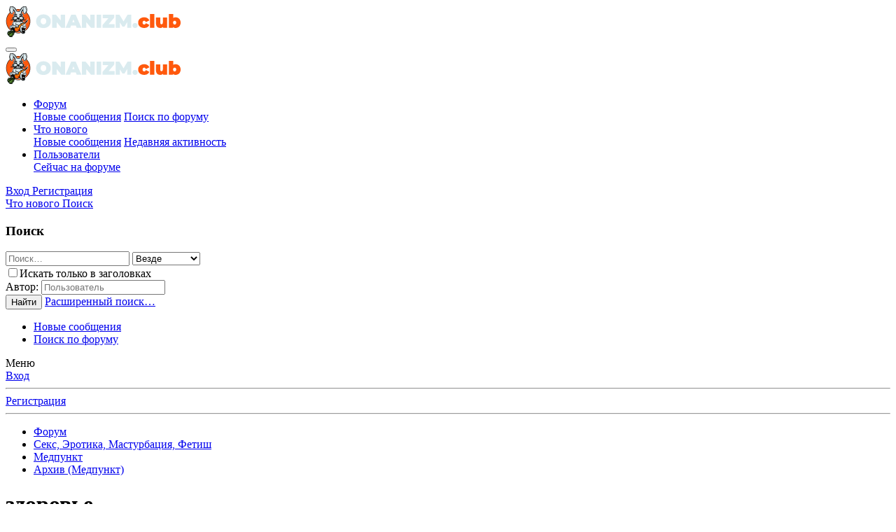

--- FILE ---
content_type: text/html; charset=utf-8
request_url: http://onanizm.club/threads/zdorove.1269/
body_size: 22419
content:
<!DOCTYPE html>
<html id="XF" lang="ru-RU" dir="LTR"
	data-app="public"
	data-template="thread_view"
	data-container-key="node-32"
	data-content-key="thread-1269"
	data-logged-in="false"
	data-cookie-prefix="xf_"
	data-csrf="1769553778,c0d49e3304a2cfdb8d9feaa7909cdc4b"
	class="has-no-js template-thread_view"
	>
<head>
	<meta charset="utf-8" />
	<meta http-equiv="X-UA-Compatible" content="IE=Edge" />
	<meta name="viewport" content="width=device-width, initial-scale=1, viewport-fit=cover">

	
	
	

	<title>здоровье | Onanizm.Club - Общение на взрослые темы, а так же обо всем на свете.</title>

	<link rel="manifest" href="/webmanifest.php">
	
		<meta name="theme-color" content="#3e797c" />
	

	<meta name="apple-mobile-web-app-title" content="Onanizm.Club - Общение на взрослые темы, а так же обо всем на свете.">
	

	
		
		<meta name="description" content="скажите как влияет мастурбация на здоровье 12-ти летнего человека???" />
		<meta property="og:description" content="скажите как влияет мастурбация на здоровье 12-ти летнего человека???" />
		<meta property="twitter:description" content="скажите как влияет мастурбация на здоровье 12-ти летнего человека???" />
	
	
		<meta property="og:url" content="http://onanizm.club/threads/zdorove.1269/" />
	
		<link rel="canonical" href="http://onanizm.club/threads/zdorove.1269/" />
	

	
		
	
	
	<meta property="og:site_name" content="Onanizm.Club - Общение на взрослые темы, а так же обо всем на свете." />


	
	
		
	
	
	<meta property="og:type" content="website" />


	
	
		
	
	
	
		<meta property="og:title" content="здоровье" />
		<meta property="twitter:title" content="здоровье" />
	


	
	
	
	

	
	

	


	<link rel="preload" href="/styles/fonts/fa/fa-regular-400.woff2?_v=5.15.1" as="font" type="font/woff2" crossorigin="anonymous" />


	<link rel="preload" href="/styles/fonts/fa/fa-solid-900.woff2?_v=5.15.1" as="font" type="font/woff2" crossorigin="anonymous" />


<link rel="preload" href="/styles/fonts/fa/fa-brands-400.woff2?_v=5.15.1" as="font" type="font/woff2" crossorigin="anonymous" />

	<link rel="stylesheet" href="/css.php?css=public%3Anormalize.css%2Cpublic%3Afa.css%2Cpublic%3Acore.less%2Cpublic%3Aapp.less&amp;s=1&amp;l=2&amp;d=1679836361&amp;k=ea51f44bc366997dfd2a245e0006363c63dcffa0" />

	<link rel="stylesheet" href="/css.php?css=public%3Abb_code.less%2Cpublic%3Amessage.less%2Cpublic%3Ashare_controls.less%2Cpublic%3Astructured_list.less%2Cpublic%3Aextra.less&amp;s=1&amp;l=2&amp;d=1679836361&amp;k=67184c76aa809e7eca27b0780261941ee85785be" />

	
		<script src="/js/xf/preamble.min.js?_v=4f7834d3"></script>
	


	
	<!-- Yandex.Metrika counter -->
<script type="text/javascript" >
   (function(m,e,t,r,i,k,a){m[i]=m[i]||function(){(m[i].a=m[i].a||[]).push(arguments)};
   m[i].l=1*new Date();k=e.createElement(t),a=e.getElementsByTagName(t)[0],k.async=1,k.src=r,a.parentNode.insertBefore(k,a)})
   (window, document, "script", "https://mc.yandex.ru/metrika/tag.js", "ym");

   ym(25419269, "init", {
        clickmap:true,
        trackLinks:true,
        accurateTrackBounce:true,
        webvisor:true
   });
</script>
<noscript><div><img src="https://mc.yandex.ru/watch/25419269" style="position:absolute; left:-9999px;" alt="" /></div></noscript>
<!-- /Yandex.Metrika counter -->

</head>
<body data-template="thread_view">

<div class="p-pageWrapper" id="top">





<header class="p-header" id="header">
	<div class="p-header-inner">
		<div class="p-header-content">

			<div class="p-header-logo p-header-logo--image">
				<a href="/">
					<img src="/assets/onanizm-logo.png" srcset="" alt="Onanizm.Club - Общение на взрослые темы, а так же обо всем на свете."
						width="" height="" />
				</a>
			</div>

			
		</div>
	</div>
</header>





	<div class="p-navSticky p-navSticky--primary" data-xf-init="sticky-header">
		
	<nav class="p-nav">
		<div class="p-nav-inner">
			<button type="button" class="button--plain p-nav-menuTrigger button" data-xf-click="off-canvas" data-menu=".js-headerOffCanvasMenu" tabindex="0" aria-label="Меню"><span class="button-text">
				<i aria-hidden="true"></i>
			</span></button>

			<div class="p-nav-smallLogo">
				<a href="/">
					<img src="/assets/onanizm-logo.png" srcset="" alt="Onanizm.Club - Общение на взрослые темы, а так же обо всем на свете."
						width="" height="" />
				</a>
			</div>

			<div class="p-nav-scroller hScroller" data-xf-init="h-scroller" data-auto-scroll=".p-navEl.is-selected">
				<div class="hScroller-scroll">
					<ul class="p-nav-list js-offCanvasNavSource">
					
						<li>
							
	<div class="p-navEl is-selected" data-has-children="true">
		

			
	
	<a href="/"
		class="p-navEl-link p-navEl-link--splitMenu "
		
		
		data-nav-id="forums">Форум</a>


			<a data-xf-key="1"
				data-xf-click="menu"
				data-menu-pos-ref="< .p-navEl"
				class="p-navEl-splitTrigger"
				role="button"
				tabindex="0"
				aria-label="Переключатель раскрытия"
				aria-expanded="false"
				aria-haspopup="true"></a>

		
		
			<div class="menu menu--structural" data-menu="menu" aria-hidden="true">
				<div class="menu-content">
					
						
	
	
	<a href="/whats-new/posts/"
		class="menu-linkRow u-indentDepth0 js-offCanvasCopy "
		
		
		data-nav-id="newPosts">Новые сообщения</a>

	

					
						
	
	
	<a href="/search/?type=post"
		class="menu-linkRow u-indentDepth0 js-offCanvasCopy "
		
		
		data-nav-id="searchForums">Поиск по форуму</a>

	

					
				</div>
			</div>
		
	</div>

						</li>
					
						<li>
							
	<div class="p-navEl " data-has-children="true">
		

			
	
	<a href="/whats-new/"
		class="p-navEl-link p-navEl-link--splitMenu "
		
		
		data-nav-id="whatsNew">Что нового</a>


			<a data-xf-key="2"
				data-xf-click="menu"
				data-menu-pos-ref="< .p-navEl"
				class="p-navEl-splitTrigger"
				role="button"
				tabindex="0"
				aria-label="Переключатель раскрытия"
				aria-expanded="false"
				aria-haspopup="true"></a>

		
		
			<div class="menu menu--structural" data-menu="menu" aria-hidden="true">
				<div class="menu-content">
					
						
	
	
	<a href="/whats-new/posts/"
		class="menu-linkRow u-indentDepth0 js-offCanvasCopy "
		 rel="nofollow"
		
		data-nav-id="whatsNewPosts">Новые сообщения</a>

	

					
						
	
	
	<a href="/whats-new/latest-activity"
		class="menu-linkRow u-indentDepth0 js-offCanvasCopy "
		 rel="nofollow"
		
		data-nav-id="latestActivity">Недавняя активность</a>

	

					
				</div>
			</div>
		
	</div>

						</li>
					
						<li>
							
	<div class="p-navEl " data-has-children="true">
		

			
	
	<a href="/members/"
		class="p-navEl-link p-navEl-link--splitMenu "
		
		
		data-nav-id="members">Пользователи</a>


			<a data-xf-key="3"
				data-xf-click="menu"
				data-menu-pos-ref="< .p-navEl"
				class="p-navEl-splitTrigger"
				role="button"
				tabindex="0"
				aria-label="Переключатель раскрытия"
				aria-expanded="false"
				aria-haspopup="true"></a>

		
		
			<div class="menu menu--structural" data-menu="menu" aria-hidden="true">
				<div class="menu-content">
					
						
	
	
	<a href="/online/"
		class="menu-linkRow u-indentDepth0 js-offCanvasCopy "
		
		
		data-nav-id="currentVisitors">Сейчас на форуме</a>

	

					
				</div>
			</div>
		
	</div>

						</li>
					
					</ul>
				</div>
			</div>

			<div class="p-nav-opposite">
				<div class="p-navgroup p-account p-navgroup--guest">
					
						<a href="/login/" class="p-navgroup-link p-navgroup-link--textual p-navgroup-link--logIn"
							data-xf-click="overlay" data-follow-redirects="on">
							<span class="p-navgroup-linkText">Вход</span>
						</a>
						
							<a href="/register/" class="p-navgroup-link p-navgroup-link--textual p-navgroup-link--register"
								data-xf-click="overlay" data-follow-redirects="on">
								<span class="p-navgroup-linkText">Регистрация</span>
							</a>
						
					
				</div>

				<div class="p-navgroup p-discovery">
					<a href="/whats-new/"
						class="p-navgroup-link p-navgroup-link--iconic p-navgroup-link--whatsnew"
						aria-label="Что нового"
						title="Что нового">
						<i aria-hidden="true"></i>
						<span class="p-navgroup-linkText">Что нового</span>
					</a>

					
						<a href="/search/"
							class="p-navgroup-link p-navgroup-link--iconic p-navgroup-link--search"
							data-xf-click="menu"
							data-xf-key="/"
							aria-label="Поиск"
							aria-expanded="false"
							aria-haspopup="true"
							title="Поиск">
							<i aria-hidden="true"></i>
							<span class="p-navgroup-linkText">Поиск</span>
						</a>
						<div class="menu menu--structural menu--wide" data-menu="menu" aria-hidden="true">
							<form action="/search/search" method="post"
								class="menu-content"
								data-xf-init="quick-search">

								<h3 class="menu-header">Поиск</h3>
								
								<div class="menu-row">
									
										<div class="inputGroup inputGroup--joined">
											<input type="text" class="input" name="keywords" placeholder="Поиск…" aria-label="Поиск" data-menu-autofocus="true" />
											
			<select name="constraints" class="js-quickSearch-constraint input" aria-label="Поиск в">
				<option value="">Везде</option>
<option value="{&quot;search_type&quot;:&quot;post&quot;}">Темы</option>
<option value="{&quot;search_type&quot;:&quot;post&quot;,&quot;c&quot;:{&quot;nodes&quot;:[32],&quot;child_nodes&quot;:1}}">Этот раздел</option>
<option value="{&quot;search_type&quot;:&quot;post&quot;,&quot;c&quot;:{&quot;thread&quot;:1269}}">Эта тема</option>

			</select>
		
										</div>
									
								</div>

								
								<div class="menu-row">
									<label class="iconic"><input type="checkbox"  name="c[title_only]" value="1" /><i aria-hidden="true"></i><span class="iconic-label">Искать только в заголовках

												
													<span tabindex="0" role="button"
														data-xf-init="tooltip" data-trigger="hover focus click" title="Теги также будут учитываться">

														<i class="fa--xf far fa-question-circle u-muted u-smaller" aria-hidden="true"></i>
													</span></span></label>

								</div>
								
								<div class="menu-row">
									<div class="inputGroup">
										<span class="inputGroup-text" id="ctrl_search_menu_by_member">Автор:</span>
										<input type="text" class="input" name="c[users]" data-xf-init="auto-complete" placeholder="Пользователь" aria-labelledby="ctrl_search_menu_by_member" />
									</div>
								</div>
								<div class="menu-footer">
									<span class="menu-footer-controls">
										<button type="submit" class="button--primary button button--icon button--icon--search"><span class="button-text">Найти</span></button>
										<a href="/search/" class="button"><span class="button-text">Расширенный поиск…</span></a>
									</span>
								</div>

								<input type="hidden" name="_xfToken" value="1769553778,c0d49e3304a2cfdb8d9feaa7909cdc4b" />
							</form>
						</div>
					
				</div>
			</div>
		</div>
	</nav>

	</div>
	
	
		<div class="p-sectionLinks">
			<div class="p-sectionLinks-inner hScroller" data-xf-init="h-scroller">
				<div class="hScroller-scroll">
					<ul class="p-sectionLinks-list">
					
						<li>
							
	<div class="p-navEl " >
		

			
	
	<a href="/whats-new/posts/"
		class="p-navEl-link "
		
		data-xf-key="alt+1"
		data-nav-id="newPosts">Новые сообщения</a>


			

		
		
	</div>

						</li>
					
						<li>
							
	<div class="p-navEl " >
		

			
	
	<a href="/search/?type=post"
		class="p-navEl-link "
		
		data-xf-key="alt+2"
		data-nav-id="searchForums">Поиск по форуму</a>


			

		
		
	</div>

						</li>
					
					</ul>
				</div>
			</div>
		</div>
	



<div class="offCanvasMenu offCanvasMenu--nav js-headerOffCanvasMenu" data-menu="menu" aria-hidden="true" data-ocm-builder="navigation">
	<div class="offCanvasMenu-backdrop" data-menu-close="true"></div>
	<div class="offCanvasMenu-content">
		<div class="offCanvasMenu-header">
			Меню
			<a class="offCanvasMenu-closer" data-menu-close="true" role="button" tabindex="0" aria-label="Закрыть"></a>
		</div>
		
			<div class="p-offCanvasRegisterLink">
				<div class="offCanvasMenu-linkHolder">
					<a href="/login/" class="offCanvasMenu-link" data-xf-click="overlay" data-menu-close="true">
						Вход
					</a>
				</div>
				<hr class="offCanvasMenu-separator" />
				
					<div class="offCanvasMenu-linkHolder">
						<a href="/register/" class="offCanvasMenu-link" data-xf-click="overlay" data-menu-close="true">
							Регистрация
						</a>
					</div>
					<hr class="offCanvasMenu-separator" />
				
			</div>
		
		<div class="js-offCanvasNavTarget"></div>
		<div class="offCanvasMenu-installBanner js-installPromptContainer" style="display: none;" data-xf-init="install-prompt">
			<div class="offCanvasMenu-installBanner-header">Установить приложение</div>
			<button type="button" class="js-installPromptButton button"><span class="button-text">Установить</span></button>
		</div>
	</div>
</div>

<div class="p-body">
	<div class="p-body-inner">
		<!--XF:EXTRA_OUTPUT-->

		

		

		
		
	
		<ul class="p-breadcrumbs "
			itemscope itemtype="https://schema.org/BreadcrumbList">
		
			

			
			

			
				
				
	<li itemprop="itemListElement" itemscope itemtype="https://schema.org/ListItem">
		<a href="/" itemprop="item">
			<span itemprop="name">Форум</span>
		</a>
		<meta itemprop="position" content="1" />
	</li>

			
			
				
				
	<li itemprop="itemListElement" itemscope itemtype="https://schema.org/ListItem">
		<a href="/categories/seks-ehrotika-masturbacija-fetish.3/" itemprop="item">
			<span itemprop="name">Секс, Эротика, Мастурбация, Фетиш</span>
		</a>
		<meta itemprop="position" content="2" />
	</li>

			
				
				
	<li itemprop="itemListElement" itemscope itemtype="https://schema.org/ListItem">
		<a href="/forums/medpunkt.31/" itemprop="item">
			<span itemprop="name">Медпункт</span>
		</a>
		<meta itemprop="position" content="3" />
	</li>

			
				
				
	<li itemprop="itemListElement" itemscope itemtype="https://schema.org/ListItem">
		<a href="/forums/arxiv-medpunkt.32/" itemprop="item">
			<span itemprop="name">Архив (Медпункт)</span>
		</a>
		<meta itemprop="position" content="4" />
	</li>

			

		
		</ul>
	

		

		
	<noscript><div class="blockMessage blockMessage--important blockMessage--iconic u-noJsOnly">JavaScript отключён. Для полноценно использования нашего сайта, пожалуйста, включите JavaScript в своём браузере.</div></noscript>

		
	<div class="blockMessage blockMessage--important blockMessage--iconic js-browserWarning" style="display: none">Вы используете устаревший браузер. Этот и другие сайты могут отображаться в нем неправильно.<br />Необходимо обновить браузер или попробовать использовать <a href="https://www.google.com/chrome/" target="_blank" rel="noopener">другой</a>.</div>


		
			<div class="p-body-header">
			
				
					<div class="p-title ">
					
						
							<h1 class="p-title-value">здоровье</h1>
						
						
					
					</div>
				

				
					<div class="p-description">
	<ul class="listInline listInline--bullet">
		<li>
			<i class="fa--xf far fa-user" aria-hidden="true" title="Автор темы"></i>
			<span class="u-srOnly">Автор темы</span>

			<span class="username  u-concealed" dir="auto" itemprop="name" data-user-id="0">диман</span>
		</li>
		<li>
			<i class="fa--xf far fa-clock" aria-hidden="true" title="Дата начала"></i>
			<span class="u-srOnly">Дата начала</span>

			<a href="/threads/zdorove.1269/" class="u-concealed"><time  class="u-dt" dir="auto" datetime="2008-12-28T17:39:51+0000" data-time="1230485991" data-date-string="28 Дек 2008" data-time-string="17:39" title="28 Дек 2008 в 17:39">28 Дек 2008</time></a>
		</li>
		
	</ul>
</div>
				
			
			</div>
		

		<div class="p-body-main  ">
			
			<div class="p-body-contentCol"></div>
			

			

			<div class="p-body-content">
				
				<div class="p-body-pageContent">










	
	
	
		
	
	
	


	
	
	
		
	
	
	


	
	
		
	
	
	


	
	












	

	
		
	



















<div class="block block--messages" data-xf-init="" data-type="post" data-href="/inline-mod/" data-search-target="*">

	<span class="u-anchorTarget" id="posts"></span>

	
		
	
		<div class="block-outer">
			<dl class="blockStatus">
				<dt>Статус</dt>
				
					
					
						<dd class="blockStatus-message blockStatus-message--locked">
							Закрыто для дальнейших ответов.
						</dd>
					
				
			</dl>
		</div>
	

	

	<div class="block-outer"></div>

	

	
		
	<div class="block-outer js-threadStatusField"></div>

	

	<div class="block-container lbContainer"
		data-xf-init="lightbox select-to-quote"
		data-message-selector=".js-post"
		data-lb-id="thread-1269"
		data-lb-universal="0">

		<div class="block-body js-replyNewMessageContainer">
			
				

					

					
						

	

	

	
	<article class="message message--post js-post js-inlineModContainer  "
		data-author="диман"
		data-content="post-87333"
		id="js-post-87333">

		<span class="u-anchorTarget" id="post-87333"></span>

		
			<div class="message-inner">
				
					<div class="message-cell message-cell--user">
						

	<section itemscope itemtype="https://schema.org/Person" class="message-user">
		<div class="message-avatar ">
			<div class="message-avatar-wrapper">
				<span class="avatar avatar--m avatar--default avatar--default--dynamic" data-user-id="0" style="background-color: #5c5cd6; color: #ebebfa" title="диман">
			<span class="avatar-u0-m">Д</span> 
		</span>
				
			</div>
		</div>
		<div class="message-userDetails">
			<h4 class="message-name"><span class="username " dir="auto" itemprop="name" data-user-id="0" itemprop="name">диман</span></h4>
			
			<div class="userBanner userBanner userBanner--primary message-userBanner" itemprop="jobTitle"><span class="userBanner-before"></span><strong>Гость</strong><span class="userBanner-after"></span></div>
		</div>
		
		<span class="message-userArrow"></span>
	</section>

					</div>
				

				
					<div class="message-cell message-cell--main">
					
						<div class="message-main js-quickEditTarget">

							
								

	<header class="message-attribution message-attribution--split">
		<ul class="message-attribution-main listInline ">
			
			
			<li class="u-concealed">
				<a href="/threads/zdorove.1269/post-87333" rel="nofollow">
					<time  class="u-dt" dir="auto" datetime="2008-12-28T17:39:51+0000" data-time="1230485991" data-date-string="28 Дек 2008" data-time-string="17:39" title="28 Дек 2008 в 17:39" itemprop="datePublished">28 Дек 2008</time>
				</a>
			</li>
			
		</ul>

		<ul class="message-attribution-opposite message-attribution-opposite--list ">
			
			<li>
				<a href="/threads/zdorove.1269/post-87333"
					class="message-attribution-gadget"
					data-xf-init="share-tooltip"
					data-href="/posts/87333/share"
					rel="nofollow">
					<i class="fa--xf far fa-share-alt" aria-hidden="true"></i>
				</a>
			</li>
			
			
				<li>
					<a href="/threads/zdorove.1269/post-87333" rel="nofollow">
						#1
					</a>
				</li>
			
		</ul>
	</header>

							

							<div class="message-content js-messageContent">
							

								
									
	
	
	

								

								
									

	<div class="message-userContent lbContainer js-lbContainer "
		data-lb-id="post-87333"
		data-lb-caption-desc="диман &middot; 28 Дек 2008 в 17:39">

		
			

	

		

		<article class="message-body js-selectToQuote">
			
				
			
			
				<div class="bbWrapper">скажите как влияет мастурбация на здоровье 12-ти летнего человека???</div>
			
			<div class="js-selectToQuoteEnd">&nbsp;</div>
			
				
			
		</article>

		
			

	

		

		
	</div>

								

								
									
	

								

								
									
	

								

							
							</div>

							
								
	<footer class="message-footer">
		

		<div class="reactionsBar js-reactionsList ">
			
		</div>

		<div class="js-historyTarget message-historyTarget toggleTarget" data-href="trigger-href"></div>
	</footer>

							
						</div>

					
					</div>
				
			</div>
		
	</article>

	
	

					

					

				

					

					
						

	

	

	
	<article class="message message--post js-post js-inlineModContainer  "
		data-author="kotolomonov"
		data-content="post-87334"
		id="js-post-87334">

		<span class="u-anchorTarget" id="post-87334"></span>

		
			<div class="message-inner">
				
					<div class="message-cell message-cell--user">
						

	<section itemscope itemtype="https://schema.org/Person" class="message-user">
		<div class="message-avatar ">
			<div class="message-avatar-wrapper">
				<a href="/members/kotolomonov.201/" class="avatar avatar--m" data-user-id="201" data-xf-init="member-tooltip">
			<img src="https://static.onanizm.club/data/avatars/m/0/201.jpg?1406406348"  alt="kotolomonov" class="avatar-u201-m" width="96" height="96" loading="lazy" itemprop="image" /> 
		</a>
				
			</div>
		</div>
		<div class="message-userDetails">
			<h4 class="message-name"><a href="/members/kotolomonov.201/" class="username " dir="auto" itemprop="name" data-user-id="201" data-xf-init="member-tooltip" itemprop="name">kotolomonov</a></h4>
			<h5 class="userTitle message-userTitle" dir="auto" itemprop="jobTitle">Форумчанин</h5>
			<div class="userBanner userBanner userBanner--blue message-userBanner" itemprop="jobTitle"><span class="userBanner-before"></span><strong>Форумчанин</strong><span class="userBanner-after"></span></div>
		</div>
		
			
			
		
		<span class="message-userArrow"></span>
	</section>

					</div>
				

				
					<div class="message-cell message-cell--main">
					
						<div class="message-main js-quickEditTarget">

							
								

	<header class="message-attribution message-attribution--split">
		<ul class="message-attribution-main listInline ">
			
			
			<li class="u-concealed">
				<a href="/threads/zdorove.1269/post-87334" rel="nofollow">
					<time  class="u-dt" dir="auto" datetime="2008-12-28T17:47:57+0000" data-time="1230486477" data-date-string="28 Дек 2008" data-time-string="17:47" title="28 Дек 2008 в 17:47" itemprop="datePublished">28 Дек 2008</time>
				</a>
			</li>
			
		</ul>

		<ul class="message-attribution-opposite message-attribution-opposite--list ">
			
			<li>
				<a href="/threads/zdorove.1269/post-87334"
					class="message-attribution-gadget"
					data-xf-init="share-tooltip"
					data-href="/posts/87334/share"
					rel="nofollow">
					<i class="fa--xf far fa-share-alt" aria-hidden="true"></i>
				</a>
			</li>
			
			
				<li>
					<a href="/threads/zdorove.1269/post-87334" rel="nofollow">
						#2
					</a>
				</li>
			
		</ul>
	</header>

							

							<div class="message-content js-messageContent">
							

								
									
	
	
	

								

								
									

	<div class="message-userContent lbContainer js-lbContainer "
		data-lb-id="post-87334"
		data-lb-caption-desc="kotolomonov &middot; 28 Дек 2008 в 17:47">

		

		<article class="message-body js-selectToQuote">
			
				
			
			
				<div class="bbWrapper">у меня никак не повлияло <img src="http://static.onanizm.club/smilies//ab.gif"  class="smilie" loading="lazy" alt=":)" title=":)    :)" data-shortname=":)" /></div>
			
			<div class="js-selectToQuoteEnd">&nbsp;</div>
			
				
			
		</article>

		

		
	</div>

								

								
									
	

								

								
									
	

								

							
							</div>

							
								
	<footer class="message-footer">
		

		<div class="reactionsBar js-reactionsList ">
			
		</div>

		<div class="js-historyTarget message-historyTarget toggleTarget" data-href="trigger-href"></div>
	</footer>

							
						</div>

					
					</div>
				
			</div>
		
	</article>

	
	

					

					

				

					

					
						

	

	

	
	<article class="message message--post js-post js-inlineModContainer  "
		data-author="диман"
		data-content="post-87335"
		id="js-post-87335">

		<span class="u-anchorTarget" id="post-87335"></span>

		
			<div class="message-inner">
				
					<div class="message-cell message-cell--user">
						

	<section itemscope itemtype="https://schema.org/Person" class="message-user">
		<div class="message-avatar ">
			<div class="message-avatar-wrapper">
				<span class="avatar avatar--m avatar--default avatar--default--dynamic" data-user-id="0" style="background-color: #5c5cd6; color: #ebebfa" title="диман">
			<span class="avatar-u0-m">Д</span> 
		</span>
				
			</div>
		</div>
		<div class="message-userDetails">
			<h4 class="message-name"><span class="username " dir="auto" itemprop="name" data-user-id="0" itemprop="name">диман</span></h4>
			
			<div class="userBanner userBanner userBanner--primary message-userBanner" itemprop="jobTitle"><span class="userBanner-before"></span><strong>Гость</strong><span class="userBanner-after"></span></div>
		</div>
		
		<span class="message-userArrow"></span>
	</section>

					</div>
				

				
					<div class="message-cell message-cell--main">
					
						<div class="message-main js-quickEditTarget">

							
								

	<header class="message-attribution message-attribution--split">
		<ul class="message-attribution-main listInline ">
			
			
			<li class="u-concealed">
				<a href="/threads/zdorove.1269/post-87335" rel="nofollow">
					<time  class="u-dt" dir="auto" datetime="2008-12-28T17:49:28+0000" data-time="1230486568" data-date-string="28 Дек 2008" data-time-string="17:49" title="28 Дек 2008 в 17:49" itemprop="datePublished">28 Дек 2008</time>
				</a>
			</li>
			
		</ul>

		<ul class="message-attribution-opposite message-attribution-opposite--list ">
			
			<li>
				<a href="/threads/zdorove.1269/post-87335"
					class="message-attribution-gadget"
					data-xf-init="share-tooltip"
					data-href="/posts/87335/share"
					rel="nofollow">
					<i class="fa--xf far fa-share-alt" aria-hidden="true"></i>
				</a>
			</li>
			
			
				<li>
					<a href="/threads/zdorove.1269/post-87335" rel="nofollow">
						#3
					</a>
				</li>
			
		</ul>
	</header>

							

							<div class="message-content js-messageContent">
							

								
									
	
	
	

								

								
									

	<div class="message-userContent lbContainer js-lbContainer "
		data-lb-id="post-87335"
		data-lb-caption-desc="диман &middot; 28 Дек 2008 в 17:49">

		

		<article class="message-body js-selectToQuote">
			
				
			
			
				<div class="bbWrapper"><blockquote class="bbCodeBlock bbCodeBlock--expandable bbCodeBlock--quote js-expandWatch">
	
		<div class="bbCodeBlock-title">
			
				<a href="/goto/post?id=87334"
					class="bbCodeBlock-sourceJump"
					rel="nofollow"
					data-xf-click="attribution"
					data-content-selector="#post-87334">kotolomonov сказал(а):</a>
			
		</div>
	
	<div class="bbCodeBlock-content">
		
		<div class="bbCodeBlock-expandContent js-expandContent ">
			у меня никак не повлияло <img src="http://static.onanizm.club/smilies//ab.gif"  class="smilie" loading="lazy" alt=":)" title=":)    :)" data-shortname=":)" />
		</div>
		<div class="bbCodeBlock-expandLink js-expandLink"><a role="button" tabindex="0">Нажмите, чтобы раскрыть...</a></div>
	</div>
</blockquote>а те скоко?</div>
			
			<div class="js-selectToQuoteEnd">&nbsp;</div>
			
				
			
		</article>

		

		
	</div>

								

								
									
	

								

								
									
	

								

							
							</div>

							
								
	<footer class="message-footer">
		

		<div class="reactionsBar js-reactionsList ">
			
		</div>

		<div class="js-historyTarget message-historyTarget toggleTarget" data-href="trigger-href"></div>
	</footer>

							
						</div>

					
					</div>
				
			</div>
		
	</article>

	
	

					

					

				

					

					
						

	

	

	
	<article class="message message--post js-post js-inlineModContainer  "
		data-author="диман"
		data-content="post-87336"
		id="js-post-87336">

		<span class="u-anchorTarget" id="post-87336"></span>

		
			<div class="message-inner">
				
					<div class="message-cell message-cell--user">
						

	<section itemscope itemtype="https://schema.org/Person" class="message-user">
		<div class="message-avatar ">
			<div class="message-avatar-wrapper">
				<span class="avatar avatar--m avatar--default avatar--default--dynamic" data-user-id="0" style="background-color: #5c5cd6; color: #ebebfa" title="диман">
			<span class="avatar-u0-m">Д</span> 
		</span>
				
			</div>
		</div>
		<div class="message-userDetails">
			<h4 class="message-name"><span class="username " dir="auto" itemprop="name" data-user-id="0" itemprop="name">диман</span></h4>
			
			<div class="userBanner userBanner userBanner--primary message-userBanner" itemprop="jobTitle"><span class="userBanner-before"></span><strong>Гость</strong><span class="userBanner-after"></span></div>
		</div>
		
		<span class="message-userArrow"></span>
	</section>

					</div>
				

				
					<div class="message-cell message-cell--main">
					
						<div class="message-main js-quickEditTarget">

							
								

	<header class="message-attribution message-attribution--split">
		<ul class="message-attribution-main listInline ">
			
			
			<li class="u-concealed">
				<a href="/threads/zdorove.1269/post-87336" rel="nofollow">
					<time  class="u-dt" dir="auto" datetime="2008-12-28T17:56:55+0000" data-time="1230487015" data-date-string="28 Дек 2008" data-time-string="17:56" title="28 Дек 2008 в 17:56" itemprop="datePublished">28 Дек 2008</time>
				</a>
			</li>
			
		</ul>

		<ul class="message-attribution-opposite message-attribution-opposite--list ">
			
			<li>
				<a href="/threads/zdorove.1269/post-87336"
					class="message-attribution-gadget"
					data-xf-init="share-tooltip"
					data-href="/posts/87336/share"
					rel="nofollow">
					<i class="fa--xf far fa-share-alt" aria-hidden="true"></i>
				</a>
			</li>
			
			
				<li>
					<a href="/threads/zdorove.1269/post-87336" rel="nofollow">
						#4
					</a>
				</li>
			
		</ul>
	</header>

							

							<div class="message-content js-messageContent">
							

								
									
	
	
	

								

								
									

	<div class="message-userContent lbContainer js-lbContainer "
		data-lb-id="post-87336"
		data-lb-caption-desc="диман &middot; 28 Дек 2008 в 17:56">

		

		<article class="message-body js-selectToQuote">
			
				
			
			
				<div class="bbWrapper">а то после каждой дрочки в грудной клетке лёгкая боль</div>
			
			<div class="js-selectToQuoteEnd">&nbsp;</div>
			
				
			
		</article>

		

		
	</div>

								

								
									
	

								

								
									
	

								

							
							</div>

							
								
	<footer class="message-footer">
		

		<div class="reactionsBar js-reactionsList ">
			
		</div>

		<div class="js-historyTarget message-historyTarget toggleTarget" data-href="trigger-href"></div>
	</footer>

							
						</div>

					
					</div>
				
			</div>
		
	</article>

	
	

					

					

				

					

					
						

	

	

	
	<article class="message message--post js-post js-inlineModContainer  "
		data-author="vox"
		data-content="post-87337"
		id="js-post-87337">

		<span class="u-anchorTarget" id="post-87337"></span>

		
			<div class="message-inner">
				
					<div class="message-cell message-cell--user">
						

	<section itemscope itemtype="https://schema.org/Person" class="message-user">
		<div class="message-avatar ">
			<div class="message-avatar-wrapper">
				<a href="/members/vox.195/" class="avatar avatar--m avatar--default avatar--default--dynamic" data-user-id="195" data-xf-init="member-tooltip" style="background-color: #cc9933; color: #3d2e0f">
			<span class="avatar-u195-m">V</span> 
		</a>
				
			</div>
		</div>
		<div class="message-userDetails">
			<h4 class="message-name"><a href="/members/vox.195/" class="username " dir="auto" itemprop="name" data-user-id="195" data-xf-init="member-tooltip" itemprop="name"><span class="username--staff">vox</span></a></h4>
			<h5 class="userTitle message-userTitle" dir="auto" itemprop="jobTitle">Форумчанин</h5>
			<div class="userBanner userBanner userBanner--blue message-userBanner" itemprop="jobTitle"><span class="userBanner-before"></span><strong>Форумчанин</strong><span class="userBanner-after"></span></div>
		</div>
		
			
			
		
		<span class="message-userArrow"></span>
	</section>

					</div>
				

				
					<div class="message-cell message-cell--main">
					
						<div class="message-main js-quickEditTarget">

							
								

	<header class="message-attribution message-attribution--split">
		<ul class="message-attribution-main listInline ">
			
			
			<li class="u-concealed">
				<a href="/threads/zdorove.1269/post-87337" rel="nofollow">
					<time  class="u-dt" dir="auto" datetime="2008-12-28T21:39:24+0000" data-time="1230500364" data-date-string="28 Дек 2008" data-time-string="21:39" title="28 Дек 2008 в 21:39" itemprop="datePublished">28 Дек 2008</time>
				</a>
			</li>
			
		</ul>

		<ul class="message-attribution-opposite message-attribution-opposite--list ">
			
			<li>
				<a href="/threads/zdorove.1269/post-87337"
					class="message-attribution-gadget"
					data-xf-init="share-tooltip"
					data-href="/posts/87337/share"
					rel="nofollow">
					<i class="fa--xf far fa-share-alt" aria-hidden="true"></i>
				</a>
			</li>
			
			
				<li>
					<a href="/threads/zdorove.1269/post-87337" rel="nofollow">
						#5
					</a>
				</li>
			
		</ul>
	</header>

							

							<div class="message-content js-messageContent">
							

								
									
	
	
	

								

								
									

	<div class="message-userContent lbContainer js-lbContainer "
		data-lb-id="post-87337"
		data-lb-caption-desc="vox &middot; 28 Дек 2008 в 21:39">

		

		<article class="message-body js-selectToQuote">
			
				
			
			
				<div class="bbWrapper">О_о подробнее с этого момента</div>
			
			<div class="js-selectToQuoteEnd">&nbsp;</div>
			
				
			
		</article>

		

		
	</div>

								

								
									
	

								

								
									
	

								

							
							</div>

							
								
	<footer class="message-footer">
		

		<div class="reactionsBar js-reactionsList ">
			
		</div>

		<div class="js-historyTarget message-historyTarget toggleTarget" data-href="trigger-href"></div>
	</footer>

							
						</div>

					
					</div>
				
			</div>
		
	</article>

	
	

					

					

				

					

					
						

	

	

	
	<article class="message message--post js-post js-inlineModContainer  "
		data-author="kotolomonov"
		data-content="post-87338"
		id="js-post-87338">

		<span class="u-anchorTarget" id="post-87338"></span>

		
			<div class="message-inner">
				
					<div class="message-cell message-cell--user">
						

	<section itemscope itemtype="https://schema.org/Person" class="message-user">
		<div class="message-avatar ">
			<div class="message-avatar-wrapper">
				<a href="/members/kotolomonov.201/" class="avatar avatar--m" data-user-id="201" data-xf-init="member-tooltip">
			<img src="https://static.onanizm.club/data/avatars/m/0/201.jpg?1406406348"  alt="kotolomonov" class="avatar-u201-m" width="96" height="96" loading="lazy" itemprop="image" /> 
		</a>
				
			</div>
		</div>
		<div class="message-userDetails">
			<h4 class="message-name"><a href="/members/kotolomonov.201/" class="username " dir="auto" itemprop="name" data-user-id="201" data-xf-init="member-tooltip" itemprop="name">kotolomonov</a></h4>
			<h5 class="userTitle message-userTitle" dir="auto" itemprop="jobTitle">Форумчанин</h5>
			<div class="userBanner userBanner userBanner--blue message-userBanner" itemprop="jobTitle"><span class="userBanner-before"></span><strong>Форумчанин</strong><span class="userBanner-after"></span></div>
		</div>
		
			
			
		
		<span class="message-userArrow"></span>
	</section>

					</div>
				

				
					<div class="message-cell message-cell--main">
					
						<div class="message-main js-quickEditTarget">

							
								

	<header class="message-attribution message-attribution--split">
		<ul class="message-attribution-main listInline ">
			
			
			<li class="u-concealed">
				<a href="/threads/zdorove.1269/post-87338" rel="nofollow">
					<time  class="u-dt" dir="auto" datetime="2008-12-29T02:05:19+0000" data-time="1230516319" data-date-string="29 Дек 2008" data-time-string="02:05" title="29 Дек 2008 в 02:05" itemprop="datePublished">29 Дек 2008</time>
				</a>
			</li>
			
		</ul>

		<ul class="message-attribution-opposite message-attribution-opposite--list ">
			
			<li>
				<a href="/threads/zdorove.1269/post-87338"
					class="message-attribution-gadget"
					data-xf-init="share-tooltip"
					data-href="/posts/87338/share"
					rel="nofollow">
					<i class="fa--xf far fa-share-alt" aria-hidden="true"></i>
				</a>
			</li>
			
			
				<li>
					<a href="/threads/zdorove.1269/post-87338" rel="nofollow">
						#6
					</a>
				</li>
			
		</ul>
	</header>

							

							<div class="message-content js-messageContent">
							

								
									
	
	
	

								

								
									

	<div class="message-userContent lbContainer js-lbContainer "
		data-lb-id="post-87338"
		data-lb-caption-desc="kotolomonov &middot; 29 Дек 2008 в 02:05">

		

		<article class="message-body js-selectToQuote">
			
				
			
			
				<div class="bbWrapper">сейчас мне 28<br />
дрочу с 10-11</div>
			
			<div class="js-selectToQuoteEnd">&nbsp;</div>
			
				
			
		</article>

		

		
	</div>

								

								
									
	

								

								
									
	

								

							
							</div>

							
								
	<footer class="message-footer">
		

		<div class="reactionsBar js-reactionsList ">
			
		</div>

		<div class="js-historyTarget message-historyTarget toggleTarget" data-href="trigger-href"></div>
	</footer>

							
						</div>

					
					</div>
				
			</div>
		
	</article>

	
	

					

					

				

					

					
						

	

	

	
	<article class="message message--post js-post js-inlineModContainer  "
		data-author="ashot5005"
		data-content="post-87339"
		id="js-post-87339">

		<span class="u-anchorTarget" id="post-87339"></span>

		
			<div class="message-inner">
				
					<div class="message-cell message-cell--user">
						

	<section itemscope itemtype="https://schema.org/Person" class="message-user">
		<div class="message-avatar ">
			<div class="message-avatar-wrapper">
				<a href="/members/ashot5005.232/" class="avatar avatar--m" data-user-id="232" data-xf-init="member-tooltip">
			<img src="https://static.onanizm.club/data/avatars/m/0/232.jpg?1406406348"  alt="ashot5005" class="avatar-u232-m" width="96" height="96" loading="lazy" itemprop="image" /> 
		</a>
				
			</div>
		</div>
		<div class="message-userDetails">
			<h4 class="message-name"><a href="/members/ashot5005.232/" class="username " dir="auto" itemprop="name" data-user-id="232" data-xf-init="member-tooltip" itemprop="name">ashot5005</a></h4>
			<h5 class="userTitle message-userTitle" dir="auto" itemprop="jobTitle">Неофит</h5>
			<div class="userBanner userBanner userBanner--green message-userBanner" itemprop="jobTitle"><span class="userBanner-before"></span><strong>Новичок</strong><span class="userBanner-after"></span></div>
		</div>
		
			
			
		
		<span class="message-userArrow"></span>
	</section>

					</div>
				

				
					<div class="message-cell message-cell--main">
					
						<div class="message-main js-quickEditTarget">

							
								

	<header class="message-attribution message-attribution--split">
		<ul class="message-attribution-main listInline ">
			
			
			<li class="u-concealed">
				<a href="/threads/zdorove.1269/post-87339" rel="nofollow">
					<time  class="u-dt" dir="auto" datetime="2009-02-10T19:28:37+0000" data-time="1234294117" data-date-string="10 Фев 2009" data-time-string="19:28" title="10 Фев 2009 в 19:28" itemprop="datePublished">10 Фев 2009</time>
				</a>
			</li>
			
		</ul>

		<ul class="message-attribution-opposite message-attribution-opposite--list ">
			
			<li>
				<a href="/threads/zdorove.1269/post-87339"
					class="message-attribution-gadget"
					data-xf-init="share-tooltip"
					data-href="/posts/87339/share"
					rel="nofollow">
					<i class="fa--xf far fa-share-alt" aria-hidden="true"></i>
				</a>
			</li>
			
			
				<li>
					<a href="/threads/zdorove.1269/post-87339" rel="nofollow">
						#7
					</a>
				</li>
			
		</ul>
	</header>

							

							<div class="message-content js-messageContent">
							

								
									
	
	
	

								

								
									

	<div class="message-userContent lbContainer js-lbContainer "
		data-lb-id="post-87339"
		data-lb-caption-desc="ashot5005 &middot; 10 Фев 2009 в 19:28">

		

		<article class="message-body js-selectToQuote">
			
				
			
			
				<div class="bbWrapper">Сердечко может не выдержать такой любвиобильности к самому себе</div>
			
			<div class="js-selectToQuoteEnd">&nbsp;</div>
			
				
			
		</article>

		

		
	</div>

								

								
									
	

								

								
									
	

								

							
							</div>

							
								
	<footer class="message-footer">
		

		<div class="reactionsBar js-reactionsList ">
			
		</div>

		<div class="js-historyTarget message-historyTarget toggleTarget" data-href="trigger-href"></div>
	</footer>

							
						</div>

					
					</div>
				
			</div>
		
	</article>

	
	

					

					

				

					

					
						

	

	

	
	<article class="message message--post js-post js-inlineModContainer  "
		data-author="Писюлёк"
		data-content="post-87340"
		id="js-post-87340">

		<span class="u-anchorTarget" id="post-87340"></span>

		
			<div class="message-inner">
				
					<div class="message-cell message-cell--user">
						

	<section itemscope itemtype="https://schema.org/Person" class="message-user">
		<div class="message-avatar ">
			<div class="message-avatar-wrapper">
				<span class="avatar avatar--m avatar--default avatar--default--dynamic" data-user-id="0" style="background-color: #f0f0c2; color: #cccc33" title="Писюлёк">
			<span class="avatar-u0-m">П</span> 
		</span>
				
			</div>
		</div>
		<div class="message-userDetails">
			<h4 class="message-name"><span class="username " dir="auto" itemprop="name" data-user-id="0" itemprop="name">Писюлёк</span></h4>
			
			<div class="userBanner userBanner userBanner--primary message-userBanner" itemprop="jobTitle"><span class="userBanner-before"></span><strong>Гость</strong><span class="userBanner-after"></span></div>
		</div>
		
		<span class="message-userArrow"></span>
	</section>

					</div>
				

				
					<div class="message-cell message-cell--main">
					
						<div class="message-main js-quickEditTarget">

							
								

	<header class="message-attribution message-attribution--split">
		<ul class="message-attribution-main listInline ">
			
			
			<li class="u-concealed">
				<a href="/threads/zdorove.1269/post-87340" rel="nofollow">
					<time  class="u-dt" dir="auto" datetime="2009-02-10T20:42:51+0000" data-time="1234298571" data-date-string="10 Фев 2009" data-time-string="20:42" title="10 Фев 2009 в 20:42" itemprop="datePublished">10 Фев 2009</time>
				</a>
			</li>
			
		</ul>

		<ul class="message-attribution-opposite message-attribution-opposite--list ">
			
			<li>
				<a href="/threads/zdorove.1269/post-87340"
					class="message-attribution-gadget"
					data-xf-init="share-tooltip"
					data-href="/posts/87340/share"
					rel="nofollow">
					<i class="fa--xf far fa-share-alt" aria-hidden="true"></i>
				</a>
			</li>
			
			
				<li>
					<a href="/threads/zdorove.1269/post-87340" rel="nofollow">
						#8
					</a>
				</li>
			
		</ul>
	</header>

							

							<div class="message-content js-messageContent">
							

								
									
	
	
	

								

								
									

	<div class="message-userContent lbContainer js-lbContainer "
		data-lb-id="post-87340"
		data-lb-caption-desc="Писюлёк &middot; 10 Фев 2009 в 20:42">

		

		<article class="message-body js-selectToQuote">
			
				
			
			
				<div class="bbWrapper"><blockquote class="bbCodeBlock bbCodeBlock--expandable bbCodeBlock--quote js-expandWatch">
	
		<div class="bbCodeBlock-title">
			
				<a href="/goto/post?id=87338"
					class="bbCodeBlock-sourceJump"
					rel="nofollow"
					data-xf-click="attribution"
					data-content-selector="#post-87338">kotolomonov сказал(а):</a>
			
		</div>
	
	<div class="bbCodeBlock-content">
		
		<div class="bbCodeBlock-expandContent js-expandContent ">
			сейчас мне 28<br />
дрочу с 10-11
		</div>
		<div class="bbCodeBlock-expandLink js-expandLink"><a role="button" tabindex="0">Нажмите, чтобы раскрыть...</a></div>
	</div>
</blockquote><br />
Я с 7 лет. Сейчас мне 20. И всё нормально <img src="http://static.onanizm.club/smilies//bw.gif"  class="smilie" loading="lazy" alt=":spiteful:" title=":spiteful:    :spiteful:" data-shortname=":spiteful:" /></div>
			
			<div class="js-selectToQuoteEnd">&nbsp;</div>
			
				
			
		</article>

		

		
	</div>

								

								
									
	

								

								
									
	

								

							
							</div>

							
								
	<footer class="message-footer">
		

		<div class="reactionsBar js-reactionsList ">
			
		</div>

		<div class="js-historyTarget message-historyTarget toggleTarget" data-href="trigger-href"></div>
	</footer>

							
						</div>

					
					</div>
				
			</div>
		
	</article>

	
	

					

					

				

					

					
						

	

	

	
	<article class="message message--post js-post js-inlineModContainer  "
		data-author="ТАис"
		data-content="post-87341"
		id="js-post-87341">

		<span class="u-anchorTarget" id="post-87341"></span>

		
			<div class="message-inner">
				
					<div class="message-cell message-cell--user">
						

	<section itemscope itemtype="https://schema.org/Person" class="message-user">
		<div class="message-avatar ">
			<div class="message-avatar-wrapper">
				<a href="/members/tais.235/" class="avatar avatar--m avatar--default avatar--default--dynamic" data-user-id="235" data-xf-init="member-tooltip" style="background-color: #cc3366; color: #f0c2d1">
			<span class="avatar-u235-m">Т</span> 
		</a>
				
			</div>
		</div>
		<div class="message-userDetails">
			<h4 class="message-name"><a href="/members/tais.235/" class="username " dir="auto" itemprop="name" data-user-id="235" data-xf-init="member-tooltip" itemprop="name">ТАис</a></h4>
			<h5 class="userTitle message-userTitle" dir="auto" itemprop="jobTitle">Форумчанин</h5>
			<div class="userBanner userBanner userBanner--blue message-userBanner" itemprop="jobTitle"><span class="userBanner-before"></span><strong>Форумчанин</strong><span class="userBanner-after"></span></div>
		</div>
		
			
			
		
		<span class="message-userArrow"></span>
	</section>

					</div>
				

				
					<div class="message-cell message-cell--main">
					
						<div class="message-main js-quickEditTarget">

							
								

	<header class="message-attribution message-attribution--split">
		<ul class="message-attribution-main listInline ">
			
			
			<li class="u-concealed">
				<a href="/threads/zdorove.1269/post-87341" rel="nofollow">
					<time  class="u-dt" dir="auto" datetime="2009-02-10T22:32:41+0000" data-time="1234305161" data-date-string="10 Фев 2009" data-time-string="22:32" title="10 Фев 2009 в 22:32" itemprop="datePublished">10 Фев 2009</time>
				</a>
			</li>
			
		</ul>

		<ul class="message-attribution-opposite message-attribution-opposite--list ">
			
			<li>
				<a href="/threads/zdorove.1269/post-87341"
					class="message-attribution-gadget"
					data-xf-init="share-tooltip"
					data-href="/posts/87341/share"
					rel="nofollow">
					<i class="fa--xf far fa-share-alt" aria-hidden="true"></i>
				</a>
			</li>
			
			
				<li>
					<a href="/threads/zdorove.1269/post-87341" rel="nofollow">
						#9
					</a>
				</li>
			
		</ul>
	</header>

							

							<div class="message-content js-messageContent">
							

								
									
	
	
	

								

								
									

	<div class="message-userContent lbContainer js-lbContainer "
		data-lb-id="post-87341"
		data-lb-caption-desc="ТАис &middot; 10 Фев 2009 в 22:32">

		

		<article class="message-body js-selectToQuote">
			
				
			
			
				<div class="bbWrapper"><blockquote class="bbCodeBlock bbCodeBlock--expandable bbCodeBlock--quote js-expandWatch">
	
		<div class="bbCodeBlock-title">
			
				<a href="/goto/post?id=87333"
					class="bbCodeBlock-sourceJump"
					rel="nofollow"
					data-xf-click="attribution"
					data-content-selector="#post-87333">диман сказал(а):</a>
			
		</div>
	
	<div class="bbCodeBlock-content">
		
		<div class="bbCodeBlock-expandContent js-expandContent ">
			скажите как влияет мастурбация на здоровье 12-ти летнего человека???
		</div>
		<div class="bbCodeBlock-expandLink js-expandLink"><a role="button" tabindex="0">Нажмите, чтобы раскрыть...</a></div>
	</div>
</blockquote><br />
Если не часто, то никак.</div>
			
			<div class="js-selectToQuoteEnd">&nbsp;</div>
			
				
			
		</article>

		

		
	</div>

								

								
									
	

								

								
									
	

								

							
							</div>

							
								
	<footer class="message-footer">
		

		<div class="reactionsBar js-reactionsList ">
			
		</div>

		<div class="js-historyTarget message-historyTarget toggleTarget" data-href="trigger-href"></div>
	</footer>

							
						</div>

					
					</div>
				
			</div>
		
	</article>

	
	

					

					

				

					

					
						

	

	

	
	<article class="message message--post js-post js-inlineModContainer  "
		data-author="Туда-сюда!"
		data-content="post-87342"
		id="js-post-87342">

		<span class="u-anchorTarget" id="post-87342"></span>

		
			<div class="message-inner">
				
					<div class="message-cell message-cell--user">
						

	<section itemscope itemtype="https://schema.org/Person" class="message-user">
		<div class="message-avatar ">
			<div class="message-avatar-wrapper">
				<span class="avatar avatar--m avatar--default avatar--default--dynamic" data-user-id="0" style="background-color: #e0a385; color: #8f4724" title="Туда-сюда!">
			<span class="avatar-u0-m">Т</span> 
		</span>
				
			</div>
		</div>
		<div class="message-userDetails">
			<h4 class="message-name"><span class="username " dir="auto" itemprop="name" data-user-id="0" itemprop="name">Туда-сюда!</span></h4>
			
			<div class="userBanner userBanner userBanner--primary message-userBanner" itemprop="jobTitle"><span class="userBanner-before"></span><strong>Гость</strong><span class="userBanner-after"></span></div>
		</div>
		
		<span class="message-userArrow"></span>
	</section>

					</div>
				

				
					<div class="message-cell message-cell--main">
					
						<div class="message-main js-quickEditTarget">

							
								

	<header class="message-attribution message-attribution--split">
		<ul class="message-attribution-main listInline ">
			
			
			<li class="u-concealed">
				<a href="/threads/zdorove.1269/post-87342" rel="nofollow">
					<time  class="u-dt" dir="auto" datetime="2009-03-10T07:07:02+0000" data-time="1236668822" data-date-string="10 Мар 2009" data-time-string="07:07" title="10 Мар 2009 в 07:07" itemprop="datePublished">10 Мар 2009</time>
				</a>
			</li>
			
		</ul>

		<ul class="message-attribution-opposite message-attribution-opposite--list ">
			
			<li>
				<a href="/threads/zdorove.1269/post-87342"
					class="message-attribution-gadget"
					data-xf-init="share-tooltip"
					data-href="/posts/87342/share"
					rel="nofollow">
					<i class="fa--xf far fa-share-alt" aria-hidden="true"></i>
				</a>
			</li>
			
			
				<li>
					<a href="/threads/zdorove.1269/post-87342" rel="nofollow">
						#10
					</a>
				</li>
			
		</ul>
	</header>

							

							<div class="message-content js-messageContent">
							

								
									
	
	
	

								

								
									

	<div class="message-userContent lbContainer js-lbContainer "
		data-lb-id="post-87342"
		data-lb-caption-desc="Туда-сюда! &middot; 10 Мар 2009 в 07:07">

		

		<article class="message-body js-selectToQuote">
			
				
			
			
				<div class="bbWrapper">Всем привет! Сразу прошу прощения за вопрос глупый и не по теме но может здесь мне точно ответят? Онанизм это вредно? Можно ли занимаясь им подцепить ВИЧ/СПИД? Спасибо за ответ!</div>
			
			<div class="js-selectToQuoteEnd">&nbsp;</div>
			
				
			
		</article>

		

		
	</div>

								

								
									
	

								

								
									
	

								

							
							</div>

							
								
	<footer class="message-footer">
		

		<div class="reactionsBar js-reactionsList ">
			
		</div>

		<div class="js-historyTarget message-historyTarget toggleTarget" data-href="trigger-href"></div>
	</footer>

							
						</div>

					
					</div>
				
			</div>
		
	</article>

	
	

					

					

				

					

					
						

	

	

	
	<article class="message message--post js-post js-inlineModContainer  "
		data-author="Димко-дрочко"
		data-content="post-87343"
		id="js-post-87343">

		<span class="u-anchorTarget" id="post-87343"></span>

		
			<div class="message-inner">
				
					<div class="message-cell message-cell--user">
						

	<section itemscope itemtype="https://schema.org/Person" class="message-user">
		<div class="message-avatar ">
			<div class="message-avatar-wrapper">
				<span class="avatar avatar--m avatar--default avatar--default--dynamic" data-user-id="0" style="background-color: #0f3d3d; color: #33cccc" title="Димко-дрочко">
			<span class="avatar-u0-m">Д</span> 
		</span>
				
			</div>
		</div>
		<div class="message-userDetails">
			<h4 class="message-name"><span class="username " dir="auto" itemprop="name" data-user-id="0" itemprop="name">Димко-дрочко</span></h4>
			
			<div class="userBanner userBanner userBanner--primary message-userBanner" itemprop="jobTitle"><span class="userBanner-before"></span><strong>Гость</strong><span class="userBanner-after"></span></div>
		</div>
		
		<span class="message-userArrow"></span>
	</section>

					</div>
				

				
					<div class="message-cell message-cell--main">
					
						<div class="message-main js-quickEditTarget">

							
								

	<header class="message-attribution message-attribution--split">
		<ul class="message-attribution-main listInline ">
			
			
			<li class="u-concealed">
				<a href="/threads/zdorove.1269/post-87343" rel="nofollow">
					<time  class="u-dt" dir="auto" datetime="2009-03-10T15:46:52+0000" data-time="1236700012" data-date-string="10 Мар 2009" data-time-string="15:46" title="10 Мар 2009 в 15:46" itemprop="datePublished">10 Мар 2009</time>
				</a>
			</li>
			
		</ul>

		<ul class="message-attribution-opposite message-attribution-opposite--list ">
			
			<li>
				<a href="/threads/zdorove.1269/post-87343"
					class="message-attribution-gadget"
					data-xf-init="share-tooltip"
					data-href="/posts/87343/share"
					rel="nofollow">
					<i class="fa--xf far fa-share-alt" aria-hidden="true"></i>
				</a>
			</li>
			
			
				<li>
					<a href="/threads/zdorove.1269/post-87343" rel="nofollow">
						#11
					</a>
				</li>
			
		</ul>
	</header>

							

							<div class="message-content js-messageContent">
							

								
									
	
	
	

								

								
									

	<div class="message-userContent lbContainer js-lbContainer "
		data-lb-id="post-87343"
		data-lb-caption-desc="Димко-дрочко &middot; 10 Мар 2009 в 15:46">

		

		<article class="message-body js-selectToQuote">
			
				
			
			
				<div class="bbWrapper">ВИЧ/Спид неа не заработаешь он только с использованного презерватива передаёца если в нем дрочить буш ну ИМХО!А так для меня ето на психикке наверное отличилось то что я дрочу я токо два года дрочу или может ето переходной возраст или чё ну у мя комплексы некоторые появились стал плохо учица типо етого  :suicide: начал пить но не курить!</div>
			
			<div class="js-selectToQuoteEnd">&nbsp;</div>
			
				
			
		</article>

		

		
	</div>

								

								
									
	

								

								
									
	

								

							
							</div>

							
								
	<footer class="message-footer">
		

		<div class="reactionsBar js-reactionsList ">
			
		</div>

		<div class="js-historyTarget message-historyTarget toggleTarget" data-href="trigger-href"></div>
	</footer>

							
						</div>

					
					</div>
				
			</div>
		
	</article>

	
	

					

					

				

					

					
						

	

	

	
	<article class="message message--post js-post js-inlineModContainer  "
		data-author="doctor2036"
		data-content="post-87344"
		id="js-post-87344">

		<span class="u-anchorTarget" id="post-87344"></span>

		
			<div class="message-inner">
				
					<div class="message-cell message-cell--user">
						

	<section itemscope itemtype="https://schema.org/Person" class="message-user">
		<div class="message-avatar ">
			<div class="message-avatar-wrapper">
				<a href="/members/doctor2036.159/" class="avatar avatar--m avatar--default avatar--default--dynamic" data-user-id="159" data-xf-init="member-tooltip" style="background-color: #3d3d0f; color: #cccc33">
			<span class="avatar-u159-m">D</span> 
		</a>
				
			</div>
		</div>
		<div class="message-userDetails">
			<h4 class="message-name"><a href="/members/doctor2036.159/" class="username " dir="auto" itemprop="name" data-user-id="159" data-xf-init="member-tooltip" itemprop="name">doctor2036</a></h4>
			<h5 class="userTitle message-userTitle" dir="auto" itemprop="jobTitle">Форумчанин</h5>
			<div class="userBanner userBanner userBanner--blue message-userBanner" itemprop="jobTitle"><span class="userBanner-before"></span><strong>Форумчанин</strong><span class="userBanner-after"></span></div>
		</div>
		
			
			
		
		<span class="message-userArrow"></span>
	</section>

					</div>
				

				
					<div class="message-cell message-cell--main">
					
						<div class="message-main js-quickEditTarget">

							
								

	<header class="message-attribution message-attribution--split">
		<ul class="message-attribution-main listInline ">
			
			
			<li class="u-concealed">
				<a href="/threads/zdorove.1269/post-87344" rel="nofollow">
					<time  class="u-dt" dir="auto" datetime="2009-03-10T18:28:12+0000" data-time="1236709692" data-date-string="10 Мар 2009" data-time-string="18:28" title="10 Мар 2009 в 18:28" itemprop="datePublished">10 Мар 2009</time>
				</a>
			</li>
			
		</ul>

		<ul class="message-attribution-opposite message-attribution-opposite--list ">
			
			<li>
				<a href="/threads/zdorove.1269/post-87344"
					class="message-attribution-gadget"
					data-xf-init="share-tooltip"
					data-href="/posts/87344/share"
					rel="nofollow">
					<i class="fa--xf far fa-share-alt" aria-hidden="true"></i>
				</a>
			</li>
			
			
				<li>
					<a href="/threads/zdorove.1269/post-87344" rel="nofollow">
						#12
					</a>
				</li>
			
		</ul>
	</header>

							

							<div class="message-content js-messageContent">
							

								
									
	
	
	

								

								
									

	<div class="message-userContent lbContainer js-lbContainer "
		data-lb-id="post-87344"
		data-lb-caption-desc="doctor2036 &middot; 10 Мар 2009 в 18:28">

		

		<article class="message-body js-selectToQuote">
			
				
			
			
				<div class="bbWrapper">На здоровье мастурбация отрицательно не влияет. И получить какие-либо заболевания через мастурбацию практически не возможно. Главное, чтобы руки были чистыми.</div>
			
			<div class="js-selectToQuoteEnd">&nbsp;</div>
			
				
			
		</article>

		

		
	</div>

								

								
									
	

								

								
									
	
		
			<aside class="message-signature">
			
				<div class="bbWrapper">Между прочим - все мы дрочим <img src="http://static.onanizm.club/smilies//ab.gif"  class="smilie" loading="lazy" alt=":)" title=":)    :)" data-shortname=":)" /></div>
			
			</aside>
		
	

								

							
							</div>

							
								
	<footer class="message-footer">
		

		<div class="reactionsBar js-reactionsList ">
			
		</div>

		<div class="js-historyTarget message-historyTarget toggleTarget" data-href="trigger-href"></div>
	</footer>

							
						</div>

					
					</div>
				
			</div>
		
	</article>

	
	

					

					

				

					

					
						

	

	

	
	<article class="message message--post js-post js-inlineModContainer  "
		data-author="Туда-сюда!"
		data-content="post-87345"
		id="js-post-87345">

		<span class="u-anchorTarget" id="post-87345"></span>

		
			<div class="message-inner">
				
					<div class="message-cell message-cell--user">
						

	<section itemscope itemtype="https://schema.org/Person" class="message-user">
		<div class="message-avatar ">
			<div class="message-avatar-wrapper">
				<span class="avatar avatar--m avatar--default avatar--default--dynamic" data-user-id="0" style="background-color: #e0a385; color: #8f4724" title="Туда-сюда!">
			<span class="avatar-u0-m">Т</span> 
		</span>
				
			</div>
		</div>
		<div class="message-userDetails">
			<h4 class="message-name"><span class="username " dir="auto" itemprop="name" data-user-id="0" itemprop="name">Туда-сюда!</span></h4>
			
			<div class="userBanner userBanner userBanner--primary message-userBanner" itemprop="jobTitle"><span class="userBanner-before"></span><strong>Гость</strong><span class="userBanner-after"></span></div>
		</div>
		
		<span class="message-userArrow"></span>
	</section>

					</div>
				

				
					<div class="message-cell message-cell--main">
					
						<div class="message-main js-quickEditTarget">

							
								

	<header class="message-attribution message-attribution--split">
		<ul class="message-attribution-main listInline ">
			
			
			<li class="u-concealed">
				<a href="/threads/zdorove.1269/post-87345" rel="nofollow">
					<time  class="u-dt" dir="auto" datetime="2009-03-11T08:11:08+0000" data-time="1236759068" data-date-string="11 Мар 2009" data-time-string="08:11" title="11 Мар 2009 в 08:11" itemprop="datePublished">11 Мар 2009</time>
				</a>
			</li>
			
		</ul>

		<ul class="message-attribution-opposite message-attribution-opposite--list ">
			
			<li>
				<a href="/threads/zdorove.1269/post-87345"
					class="message-attribution-gadget"
					data-xf-init="share-tooltip"
					data-href="/posts/87345/share"
					rel="nofollow">
					<i class="fa--xf far fa-share-alt" aria-hidden="true"></i>
				</a>
			</li>
			
			
				<li>
					<a href="/threads/zdorove.1269/post-87345" rel="nofollow">
						#13
					</a>
				</li>
			
		</ul>
	</header>

							

							<div class="message-content js-messageContent">
							

								
									
	
	
	

								

								
									

	<div class="message-userContent lbContainer js-lbContainer "
		data-lb-id="post-87345"
		data-lb-caption-desc="Туда-сюда! &middot; 11 Мар 2009 в 08:11">

		

		<article class="message-body js-selectToQuote">
			
				
			
			
				<div class="bbWrapper"><blockquote class="bbCodeBlock bbCodeBlock--expandable bbCodeBlock--quote js-expandWatch">
	
		<div class="bbCodeBlock-title">
			
				<a href="/goto/post?id=87344"
					class="bbCodeBlock-sourceJump"
					rel="nofollow"
					data-xf-click="attribution"
					data-content-selector="#post-87344">doctor2036 сказал(а):</a>
			
		</div>
	
	<div class="bbCodeBlock-content">
		
		<div class="bbCodeBlock-expandContent js-expandContent ">
			На здоровье мастурбация отрицательно не влияет. И получить какие-либо заболевания через мастурбацию практически не возможно. Главное, чтобы руки были чистыми.
		</div>
		<div class="bbCodeBlock-expandLink js-expandLink"><a role="button" tabindex="0">Нажмите, чтобы раскрыть...</a></div>
	</div>
</blockquote><br />
а от нечистых рук что можно подхватить?</div>
			
			<div class="js-selectToQuoteEnd">&nbsp;</div>
			
				
			
		</article>

		

		
	</div>

								

								
									
	

								

								
									
	

								

							
							</div>

							
								
	<footer class="message-footer">
		

		<div class="reactionsBar js-reactionsList ">
			
		</div>

		<div class="js-historyTarget message-historyTarget toggleTarget" data-href="trigger-href"></div>
	</footer>

							
						</div>

					
					</div>
				
			</div>
		
	</article>

	
	

					

					

				

					

					
						

	

	

	
	<article class="message message--post js-post js-inlineModContainer  "
		data-author="doctor2036"
		data-content="post-87346"
		id="js-post-87346">

		<span class="u-anchorTarget" id="post-87346"></span>

		
			<div class="message-inner">
				
					<div class="message-cell message-cell--user">
						

	<section itemscope itemtype="https://schema.org/Person" class="message-user">
		<div class="message-avatar ">
			<div class="message-avatar-wrapper">
				<a href="/members/doctor2036.159/" class="avatar avatar--m avatar--default avatar--default--dynamic" data-user-id="159" data-xf-init="member-tooltip" style="background-color: #3d3d0f; color: #cccc33">
			<span class="avatar-u159-m">D</span> 
		</a>
				
			</div>
		</div>
		<div class="message-userDetails">
			<h4 class="message-name"><a href="/members/doctor2036.159/" class="username " dir="auto" itemprop="name" data-user-id="159" data-xf-init="member-tooltip" itemprop="name">doctor2036</a></h4>
			<h5 class="userTitle message-userTitle" dir="auto" itemprop="jobTitle">Форумчанин</h5>
			<div class="userBanner userBanner userBanner--blue message-userBanner" itemprop="jobTitle"><span class="userBanner-before"></span><strong>Форумчанин</strong><span class="userBanner-after"></span></div>
		</div>
		
			
			
		
		<span class="message-userArrow"></span>
	</section>

					</div>
				

				
					<div class="message-cell message-cell--main">
					
						<div class="message-main js-quickEditTarget">

							
								

	<header class="message-attribution message-attribution--split">
		<ul class="message-attribution-main listInline ">
			
			
			<li class="u-concealed">
				<a href="/threads/zdorove.1269/post-87346" rel="nofollow">
					<time  class="u-dt" dir="auto" datetime="2009-03-11T19:34:01+0000" data-time="1236800041" data-date-string="11 Мар 2009" data-time-string="19:34" title="11 Мар 2009 в 19:34" itemprop="datePublished">11 Мар 2009</time>
				</a>
			</li>
			
		</ul>

		<ul class="message-attribution-opposite message-attribution-opposite--list ">
			
			<li>
				<a href="/threads/zdorove.1269/post-87346"
					class="message-attribution-gadget"
					data-xf-init="share-tooltip"
					data-href="/posts/87346/share"
					rel="nofollow">
					<i class="fa--xf far fa-share-alt" aria-hidden="true"></i>
				</a>
			</li>
			
			
				<li>
					<a href="/threads/zdorove.1269/post-87346" rel="nofollow">
						#14
					</a>
				</li>
			
		</ul>
	</header>

							

							<div class="message-content js-messageContent">
							

								
									
	
	
	

								

								
									

	<div class="message-userContent lbContainer js-lbContainer "
		data-lb-id="post-87346"
		data-lb-caption-desc="doctor2036 &middot; 11 Мар 2009 в 19:34">

		

		<article class="message-body js-selectToQuote">
			
				
			
			
				<div class="bbWrapper"><blockquote class="bbCodeBlock bbCodeBlock--expandable bbCodeBlock--quote js-expandWatch">
	
		<div class="bbCodeBlock-title">
			
				<a href="/goto/post?id=87345"
					class="bbCodeBlock-sourceJump"
					rel="nofollow"
					data-xf-click="attribution"
					data-content-selector="#post-87345">Туда-сюда! сказал(а):</a>
			
		</div>
	
	<div class="bbCodeBlock-content">
		
		<div class="bbCodeBlock-expandContent js-expandContent ">
			а от нечистых рук что можно подхватить?
		</div>
		<div class="bbCodeBlock-expandLink js-expandLink"><a role="button" tabindex="0">Нажмите, чтобы раскрыть...</a></div>
	</div>
</blockquote>банальный грибок или иное кожное раздражение.</div>
			
			<div class="js-selectToQuoteEnd">&nbsp;</div>
			
				
			
		</article>

		

		
	</div>

								

								
									
	

								

								
									
	
		
			<aside class="message-signature">
			
				<div class="bbWrapper">Между прочим - все мы дрочим <img src="http://static.onanizm.club/smilies//ab.gif"  class="smilie" loading="lazy" alt=":)" title=":)    :)" data-shortname=":)" /></div>
			
			</aside>
		
	

								

							
							</div>

							
								
	<footer class="message-footer">
		

		<div class="reactionsBar js-reactionsList ">
			
		</div>

		<div class="js-historyTarget message-historyTarget toggleTarget" data-href="trigger-href"></div>
	</footer>

							
						</div>

					
					</div>
				
			</div>
		
	</article>

	
	

					

					

				

					

					
						

	

	

	
	<article class="message message--post js-post js-inlineModContainer  "
		data-author="Онан"
		data-content="post-87347"
		id="js-post-87347">

		<span class="u-anchorTarget" id="post-87347"></span>

		
			<div class="message-inner">
				
					<div class="message-cell message-cell--user">
						

	<section itemscope itemtype="https://schema.org/Person" class="message-user">
		<div class="message-avatar ">
			<div class="message-avatar-wrapper">
				<a href="/members/onan.270/" class="avatar avatar--m avatar--default avatar--default--dynamic" data-user-id="270" data-xf-init="member-tooltip" style="background-color: #145252; color: #47d1d1">
			<span class="avatar-u270-m">О</span> 
		</a>
				
			</div>
		</div>
		<div class="message-userDetails">
			<h4 class="message-name"><a href="/members/onan.270/" class="username " dir="auto" itemprop="name" data-user-id="270" data-xf-init="member-tooltip" itemprop="name">Онан</a></h4>
			<h5 class="userTitle message-userTitle" dir="auto" itemprop="jobTitle">Допущенный</h5>
			<div class="userBanner userBanner userBanner--green message-userBanner" itemprop="jobTitle"><span class="userBanner-before"></span><strong>Новичок</strong><span class="userBanner-after"></span></div>
		</div>
		
			
			
		
		<span class="message-userArrow"></span>
	</section>

					</div>
				

				
					<div class="message-cell message-cell--main">
					
						<div class="message-main js-quickEditTarget">

							
								

	<header class="message-attribution message-attribution--split">
		<ul class="message-attribution-main listInline ">
			
			
			<li class="u-concealed">
				<a href="/threads/zdorove.1269/post-87347" rel="nofollow">
					<time  class="u-dt" dir="auto" datetime="2009-03-28T00:59:11+0000" data-time="1238201951" data-date-string="28 Мар 2009" data-time-string="00:59" title="28 Мар 2009 в 00:59" itemprop="datePublished">28 Мар 2009</time>
				</a>
			</li>
			
		</ul>

		<ul class="message-attribution-opposite message-attribution-opposite--list ">
			
			<li>
				<a href="/threads/zdorove.1269/post-87347"
					class="message-attribution-gadget"
					data-xf-init="share-tooltip"
					data-href="/posts/87347/share"
					rel="nofollow">
					<i class="fa--xf far fa-share-alt" aria-hidden="true"></i>
				</a>
			</li>
			
			
				<li>
					<a href="/threads/zdorove.1269/post-87347" rel="nofollow">
						#15
					</a>
				</li>
			
		</ul>
	</header>

							

							<div class="message-content js-messageContent">
							

								
									
	
	
	

								

								
									

	<div class="message-userContent lbContainer js-lbContainer "
		data-lb-id="post-87347"
		data-lb-caption-desc="Онан &middot; 28 Мар 2009 в 00:59">

		

		<article class="message-body js-selectToQuote">
			
				
			
			
				<div class="bbWrapper">Дрочу с 9 лет, сейчас 16 и все нормально. Здоровье не очень, но с дрочерством это не связано. Так что дерзай!</div>
			
			<div class="js-selectToQuoteEnd">&nbsp;</div>
			
				
			
		</article>

		

		
	</div>

								

								
									
	

								

								
									
	

								

							
							</div>

							
								
	<footer class="message-footer">
		

		<div class="reactionsBar js-reactionsList ">
			
		</div>

		<div class="js-historyTarget message-historyTarget toggleTarget" data-href="trigger-href"></div>
	</footer>

							
						</div>

					
					</div>
				
			</div>
		
	</article>

	
	

					

					

				

					

					
						

	

	

	
	<article class="message message--post js-post js-inlineModContainer  "
		data-author="ghghgh7"
		data-content="post-87348"
		id="js-post-87348">

		<span class="u-anchorTarget" id="post-87348"></span>

		
			<div class="message-inner">
				
					<div class="message-cell message-cell--user">
						

	<section itemscope itemtype="https://schema.org/Person" class="message-user">
		<div class="message-avatar ">
			<div class="message-avatar-wrapper">
				<a href="/members/ghghgh7.278/" class="avatar avatar--m avatar--default avatar--default--dynamic" data-user-id="278" data-xf-init="member-tooltip" style="background-color: #66cc99; color: #206040">
			<span class="avatar-u278-m">G</span> 
		</a>
				
			</div>
		</div>
		<div class="message-userDetails">
			<h4 class="message-name"><a href="/members/ghghgh7.278/" class="username " dir="auto" itemprop="name" data-user-id="278" data-xf-init="member-tooltip" itemprop="name">ghghgh7</a></h4>
			<h5 class="userTitle message-userTitle" dir="auto" itemprop="jobTitle">Форумчанин</h5>
			<div class="userBanner userBanner userBanner--blue message-userBanner" itemprop="jobTitle"><span class="userBanner-before"></span><strong>Форумчанин</strong><span class="userBanner-after"></span></div>
		</div>
		
			
			
		
		<span class="message-userArrow"></span>
	</section>

					</div>
				

				
					<div class="message-cell message-cell--main">
					
						<div class="message-main js-quickEditTarget">

							
								

	<header class="message-attribution message-attribution--split">
		<ul class="message-attribution-main listInline ">
			
			
			<li class="u-concealed">
				<a href="/threads/zdorove.1269/post-87348" rel="nofollow">
					<time  class="u-dt" dir="auto" datetime="2009-05-09T15:11:57+0100" data-time="1241878317" data-date-string="9 Май 2009" data-time-string="15:11" title="9 Май 2009 в 15:11" itemprop="datePublished">9 Май 2009</time>
				</a>
			</li>
			
		</ul>

		<ul class="message-attribution-opposite message-attribution-opposite--list ">
			
			<li>
				<a href="/threads/zdorove.1269/post-87348"
					class="message-attribution-gadget"
					data-xf-init="share-tooltip"
					data-href="/posts/87348/share"
					rel="nofollow">
					<i class="fa--xf far fa-share-alt" aria-hidden="true"></i>
				</a>
			</li>
			
			
				<li>
					<a href="/threads/zdorove.1269/post-87348" rel="nofollow">
						#16
					</a>
				</li>
			
		</ul>
	</header>

							

							<div class="message-content js-messageContent">
							

								
									
	
	
	

								

								
									

	<div class="message-userContent lbContainer js-lbContainer "
		data-lb-id="post-87348"
		data-lb-caption-desc="ghghgh7 &middot; 9 Май 2009 в 15:11">

		

		<article class="message-body js-selectToQuote">
			
				
			
			
				<div class="bbWrapper">Положительно, солнце, воздух онанизм - укрепляют организм. :crazy_pilot:</div>
			
			<div class="js-selectToQuoteEnd">&nbsp;</div>
			
				
			
		</article>

		

		
	</div>

								

								
									
	

								

								
									
	

								

							
							</div>

							
								
	<footer class="message-footer">
		

		<div class="reactionsBar js-reactionsList ">
			
		</div>

		<div class="js-historyTarget message-historyTarget toggleTarget" data-href="trigger-href"></div>
	</footer>

							
						</div>

					
					</div>
				
			</div>
		
	</article>

	
	

					

					

				

					

					
						

	

	

	
	<article class="message message--post js-post js-inlineModContainer  "
		data-author="DenEnkel"
		data-content="post-87349"
		id="js-post-87349">

		<span class="u-anchorTarget" id="post-87349"></span>

		
			<div class="message-inner">
				
					<div class="message-cell message-cell--user">
						

	<section itemscope itemtype="https://schema.org/Person" class="message-user">
		<div class="message-avatar ">
			<div class="message-avatar-wrapper">
				<a href="/members/denenkel.273/" class="avatar avatar--m" data-user-id="273" data-xf-init="member-tooltip">
			<img src="https://static.onanizm.club/data/avatars/m/0/273.jpg?1406406373"  alt="DenEnkel" class="avatar-u273-m" width="96" height="96" loading="lazy" itemprop="image" /> 
		</a>
				
			</div>
		</div>
		<div class="message-userDetails">
			<h4 class="message-name"><a href="/members/denenkel.273/" class="username " dir="auto" itemprop="name" data-user-id="273" data-xf-init="member-tooltip" itemprop="name">DenEnkel</a></h4>
			<h5 class="userTitle message-userTitle" dir="auto" itemprop="jobTitle">Форумчанин</h5>
			<div class="userBanner userBanner userBanner--blue message-userBanner" itemprop="jobTitle"><span class="userBanner-before"></span><strong>Форумчанин</strong><span class="userBanner-after"></span></div>
		</div>
		
			
			
		
		<span class="message-userArrow"></span>
	</section>

					</div>
				

				
					<div class="message-cell message-cell--main">
					
						<div class="message-main js-quickEditTarget">

							
								

	<header class="message-attribution message-attribution--split">
		<ul class="message-attribution-main listInline ">
			
			
			<li class="u-concealed">
				<a href="/threads/zdorove.1269/post-87349" rel="nofollow">
					<time  class="u-dt" dir="auto" datetime="2009-05-12T05:36:51+0100" data-time="1242103011" data-date-string="12 Май 2009" data-time-string="05:36" title="12 Май 2009 в 05:36" itemprop="datePublished">12 Май 2009</time>
				</a>
			</li>
			
		</ul>

		<ul class="message-attribution-opposite message-attribution-opposite--list ">
			
			<li>
				<a href="/threads/zdorove.1269/post-87349"
					class="message-attribution-gadget"
					data-xf-init="share-tooltip"
					data-href="/posts/87349/share"
					rel="nofollow">
					<i class="fa--xf far fa-share-alt" aria-hidden="true"></i>
				</a>
			</li>
			
			
				<li>
					<a href="/threads/zdorove.1269/post-87349" rel="nofollow">
						#17
					</a>
				</li>
			
		</ul>
	</header>

							

							<div class="message-content js-messageContent">
							

								
									
	
	
	

								

								
									

	<div class="message-userContent lbContainer js-lbContainer "
		data-lb-id="post-87349"
		data-lb-caption-desc="DenEnkel &middot; 12 Май 2009 в 05:36">

		

		<article class="message-body js-selectToQuote">
			
				
			
			
				<div class="bbWrapper">Говорят во время оргазма, темп сердцебиения увеличивается до экстремальных цифер, а именно 180 ударов в минуту. Вродь все нормуль <img src="http://static.onanizm.club/smilies/wink.gif"  class="smilie" loading="lazy" alt=";)" title=";)    ;)" data-shortname=";)" /></div>
			
			<div class="js-selectToQuoteEnd">&nbsp;</div>
			
				
			
		</article>

		

		
	</div>

								

								
									
	

								

								
									
	

								

							
							</div>

							
								
	<footer class="message-footer">
		

		<div class="reactionsBar js-reactionsList ">
			
		</div>

		<div class="js-historyTarget message-historyTarget toggleTarget" data-href="trigger-href"></div>
	</footer>

							
						</div>

					
					</div>
				
			</div>
		
	</article>

	
	

					

					

				

					

					
						

	

	

	
	<article class="message message--post js-post js-inlineModContainer  "
		data-author="rover"
		data-content="post-87350"
		id="js-post-87350">

		<span class="u-anchorTarget" id="post-87350"></span>

		
			<div class="message-inner">
				
					<div class="message-cell message-cell--user">
						

	<section itemscope itemtype="https://schema.org/Person" class="message-user">
		<div class="message-avatar ">
			<div class="message-avatar-wrapper">
				<span class="avatar avatar--m avatar--default avatar--default--dynamic" data-user-id="0" style="background-color: #7a1f3d; color: #db7094" title="rover">
			<span class="avatar-u0-m">R</span> 
		</span>
				
			</div>
		</div>
		<div class="message-userDetails">
			<h4 class="message-name"><span class="username " dir="auto" itemprop="name" data-user-id="0" itemprop="name">rover</span></h4>
			
			<div class="userBanner userBanner userBanner--primary message-userBanner" itemprop="jobTitle"><span class="userBanner-before"></span><strong>Гость</strong><span class="userBanner-after"></span></div>
		</div>
		
		<span class="message-userArrow"></span>
	</section>

					</div>
				

				
					<div class="message-cell message-cell--main">
					
						<div class="message-main js-quickEditTarget">

							
								

	<header class="message-attribution message-attribution--split">
		<ul class="message-attribution-main listInline ">
			
			
			<li class="u-concealed">
				<a href="/threads/zdorove.1269/post-87350" rel="nofollow">
					<time  class="u-dt" dir="auto" datetime="2009-05-19T20:35:13+0100" data-time="1242761713" data-date-string="19 Май 2009" data-time-string="20:35" title="19 Май 2009 в 20:35" itemprop="datePublished">19 Май 2009</time>
				</a>
			</li>
			
		</ul>

		<ul class="message-attribution-opposite message-attribution-opposite--list ">
			
			<li>
				<a href="/threads/zdorove.1269/post-87350"
					class="message-attribution-gadget"
					data-xf-init="share-tooltip"
					data-href="/posts/87350/share"
					rel="nofollow">
					<i class="fa--xf far fa-share-alt" aria-hidden="true"></i>
				</a>
			</li>
			
			
				<li>
					<a href="/threads/zdorove.1269/post-87350" rel="nofollow">
						#18
					</a>
				</li>
			
		</ul>
	</header>

							

							<div class="message-content js-messageContent">
							

								
									
	
	
	

								

								
									

	<div class="message-userContent lbContainer js-lbContainer "
		data-lb-id="post-87350"
		data-lb-caption-desc="rover &middot; 19 Май 2009 в 20:35">

		

		<article class="message-body js-selectToQuote">
			
				
			
			
				<div class="bbWrapper">От самого онанизма вреда ровно столько же, сколько от поглаживания самого себя по пузу. То бишь - никакого.<br />
Товарищу, у которого возникает боль в грудной клетке при онанизме я советую проверить здоровье, а в особенности сердце, лёгкие и позвоночник. Вряд ли с твоим здоровьем что-то серьёзное, но предосторожность не помешает <img src="http://static.onanizm.club/smilies//ab.gif"  class="smilie" loading="lazy" alt=":)" title=":)    :)" data-shortname=":)" />. Впрочем, на твоё усмотрение</div>
			
			<div class="js-selectToQuoteEnd">&nbsp;</div>
			
				
			
		</article>

		

		
	</div>

								

								
									
	

								

								
									
	

								

							
							</div>

							
								
	<footer class="message-footer">
		

		<div class="reactionsBar js-reactionsList ">
			
		</div>

		<div class="js-historyTarget message-historyTarget toggleTarget" data-href="trigger-href"></div>
	</footer>

							
						</div>

					
					</div>
				
			</div>
		
	</article>

	
	

					

					

				

					

					
						

	

	

	
	<article class="message message--post js-post js-inlineModContainer  "
		data-author="SEXMONSTER"
		data-content="post-87351"
		id="js-post-87351">

		<span class="u-anchorTarget" id="post-87351"></span>

		
			<div class="message-inner">
				
					<div class="message-cell message-cell--user">
						

	<section itemscope itemtype="https://schema.org/Person" class="message-user">
		<div class="message-avatar ">
			<div class="message-avatar-wrapper">
				<a href="/members/sexmonster.284/" class="avatar avatar--m avatar--default avatar--default--dynamic" data-user-id="284" data-xf-init="member-tooltip" style="background-color: #3b2b2b; color: #9d7b7b">
			<span class="avatar-u284-m">S</span> 
		</a>
				
			</div>
		</div>
		<div class="message-userDetails">
			<h4 class="message-name"><a href="/members/sexmonster.284/" class="username " dir="auto" itemprop="name" data-user-id="284" data-xf-init="member-tooltip" itemprop="name">SEXMONSTER</a></h4>
			<h5 class="userTitle message-userTitle" dir="auto" itemprop="jobTitle">Форумчанин</h5>
			<div class="userBanner userBanner userBanner--blue message-userBanner" itemprop="jobTitle"><span class="userBanner-before"></span><strong>Форумчанин</strong><span class="userBanner-after"></span></div>
		</div>
		
			
			
		
		<span class="message-userArrow"></span>
	</section>

					</div>
				

				
					<div class="message-cell message-cell--main">
					
						<div class="message-main js-quickEditTarget">

							
								

	<header class="message-attribution message-attribution--split">
		<ul class="message-attribution-main listInline ">
			
			
			<li class="u-concealed">
				<a href="/threads/zdorove.1269/post-87351" rel="nofollow">
					<time  class="u-dt" dir="auto" datetime="2009-05-26T11:56:53+0100" data-time="1243335413" data-date-string="26 Май 2009" data-time-string="11:56" title="26 Май 2009 в 11:56" itemprop="datePublished">26 Май 2009</time>
				</a>
			</li>
			
		</ul>

		<ul class="message-attribution-opposite message-attribution-opposite--list ">
			
			<li>
				<a href="/threads/zdorove.1269/post-87351"
					class="message-attribution-gadget"
					data-xf-init="share-tooltip"
					data-href="/posts/87351/share"
					rel="nofollow">
					<i class="fa--xf far fa-share-alt" aria-hidden="true"></i>
				</a>
			</li>
			
			
				<li>
					<a href="/threads/zdorove.1269/post-87351" rel="nofollow">
						#19
					</a>
				</li>
			
		</ul>
	</header>

							

							<div class="message-content js-messageContent">
							

								
									
	
	
	

								

								
									

	<div class="message-userContent lbContainer js-lbContainer "
		data-lb-id="post-87351"
		data-lb-caption-desc="SEXMONSTER &middot; 26 Май 2009 в 11:56">

		

		<article class="message-body js-selectToQuote">
			
				
			
			
				<div class="bbWrapper">Сколько лет уже дрочу и на здоровье вроде не влияет)))</div>
			
			<div class="js-selectToQuoteEnd">&nbsp;</div>
			
				
			
		</article>

		

		
	</div>

								

								
									
	

								

								
									
	

								

							
							</div>

							
								
	<footer class="message-footer">
		

		<div class="reactionsBar js-reactionsList ">
			
		</div>

		<div class="js-historyTarget message-historyTarget toggleTarget" data-href="trigger-href"></div>
	</footer>

							
						</div>

					
					</div>
				
			</div>
		
	</article>

	
	

					

					

				

					

					
						

	

	

	
	<article class="message message--post js-post js-inlineModContainer  "
		data-author="Johansson"
		data-content="post-87352"
		id="js-post-87352">

		<span class="u-anchorTarget" id="post-87352"></span>

		
			<div class="message-inner">
				
					<div class="message-cell message-cell--user">
						

	<section itemscope itemtype="https://schema.org/Person" class="message-user">
		<div class="message-avatar ">
			<div class="message-avatar-wrapper">
				<a href="/members/johansson.294/" class="avatar avatar--m avatar--default avatar--default--dynamic" data-user-id="294" data-xf-init="member-tooltip" style="background-color: #cc3399; color: #f0c2e0">
			<span class="avatar-u294-m">J</span> 
		</a>
				
			</div>
		</div>
		<div class="message-userDetails">
			<h4 class="message-name"><a href="/members/johansson.294/" class="username " dir="auto" itemprop="name" data-user-id="294" data-xf-init="member-tooltip" itemprop="name">Johansson</a></h4>
			<h5 class="userTitle message-userTitle" dir="auto" itemprop="jobTitle">Форумчанин</h5>
			<div class="userBanner userBanner userBanner--blue message-userBanner" itemprop="jobTitle"><span class="userBanner-before"></span><strong>Форумчанин</strong><span class="userBanner-after"></span></div>
		</div>
		
			
			
		
		<span class="message-userArrow"></span>
	</section>

					</div>
				

				
					<div class="message-cell message-cell--main">
					
						<div class="message-main js-quickEditTarget">

							
								

	<header class="message-attribution message-attribution--split">
		<ul class="message-attribution-main listInline ">
			
			
			<li class="u-concealed">
				<a href="/threads/zdorove.1269/post-87352" rel="nofollow">
					<time  class="u-dt" dir="auto" datetime="2009-06-02T17:00:09+0100" data-time="1243958409" data-date-string="2 Июн 2009" data-time-string="17:00" title="2 Июн 2009 в 17:00" itemprop="datePublished">2 Июн 2009</time>
				</a>
			</li>
			
		</ul>

		<ul class="message-attribution-opposite message-attribution-opposite--list ">
			
			<li>
				<a href="/threads/zdorove.1269/post-87352"
					class="message-attribution-gadget"
					data-xf-init="share-tooltip"
					data-href="/posts/87352/share"
					rel="nofollow">
					<i class="fa--xf far fa-share-alt" aria-hidden="true"></i>
				</a>
			</li>
			
			
				<li>
					<a href="/threads/zdorove.1269/post-87352" rel="nofollow">
						#20
					</a>
				</li>
			
		</ul>
	</header>

							

							<div class="message-content js-messageContent">
							

								
									
	
	
	

								

								
									

	<div class="message-userContent lbContainer js-lbContainer "
		data-lb-id="post-87352"
		data-lb-caption-desc="Johansson &middot; 2 Июн 2009 в 17:00">

		

		<article class="message-body js-selectToQuote">
			
				
			
			
				<div class="bbWrapper"><blockquote class="bbCodeBlock bbCodeBlock--expandable bbCodeBlock--quote js-expandWatch">
	
		<div class="bbCodeBlock-title">
			
				<a href="/goto/post?id=87333"
					class="bbCodeBlock-sourceJump"
					rel="nofollow"
					data-xf-click="attribution"
					data-content-selector="#post-87333">диман сказал(а):</a>
			
		</div>
	
	<div class="bbCodeBlock-content">
		
		<div class="bbCodeBlock-expandContent js-expandContent ">
			скажите как влияет мастурбация на здоровье 12-ти летнего человека???
		</div>
		<div class="bbCodeBlock-expandLink js-expandLink"><a role="button" tabindex="0">Нажмите, чтобы раскрыть...</a></div>
	</div>
</blockquote>Насчёт боли - может ты позу принимаешь какую-нибудь, весь скрючишься или ссутулишься, ну естественно, когда оргазмируешь, может напрягаешься как-то, короче это может быть из-за положения тела. Ну в худшем случае - если сердце... Сделай ЭКГ, никому эта процедура не навредит, стоит проверяться.<br />
<br />
О темпе сердцебиения - 180 ударов 0_О ребят, вы чего, я на беговой дорожке до 180 дохожу после километра бега в горку, даже если чумовое возбуждение, имхо, выше 150 ну никак не набрать онанизмом... Если уж с девушкой кувыркаешься, тогда вполне может быть...<br />
<br />




<blockquote class="bbCodeBlock bbCodeBlock--expandable bbCodeBlock--quote js-expandWatch">
	
		<div class="bbCodeBlock-title">
			
				<a href="/goto/post?id=87345"
					class="bbCodeBlock-sourceJump"
					rel="nofollow"
					data-xf-click="attribution"
					data-content-selector="#post-87345">Туда-сюда! сказал(а):</a>
			
		</div>
	
	<div class="bbCodeBlock-content">
		
		<div class="bbCodeBlock-expandContent js-expandContent ">
			а от нечистых рук что можно подхватить?
		</div>
		<div class="bbCodeBlock-expandLink js-expandLink"><a role="button" tabindex="0">Нажмите, чтобы раскрыть...</a></div>
	</div>
</blockquote><br />
Перед едой руки моешь? После улицы? Вот и перед дрочевом мой, после улицы особенно, в общественных местах(то же метро) можно что угодно подхватить, от кожных до венерических, иль я не прав в последнем?</div>
			
			<div class="js-selectToQuoteEnd">&nbsp;</div>
			
				
			
		</article>

		

		
	</div>

								

								
									
	

								

								
									
	

								

							
							</div>

							
								
	<footer class="message-footer">
		

		<div class="reactionsBar js-reactionsList ">
			
		</div>

		<div class="js-historyTarget message-historyTarget toggleTarget" data-href="trigger-href"></div>
	</footer>

							
						</div>

					
					</div>
				
			</div>
		
	</article>

	
	

					

					

				
			
		</div>
	</div>

	

	
	
		<div class="block-outer block-outer--after">
			<dl class="blockStatus">
				<dt>Статус</dt>
				
					
					
						<dd class="blockStatus-message blockStatus-message--locked">
							Закрыто для дальнейших ответов.
						</dd>
					
				
			</dl>
		</div>
	

</div>









	<div class="block"  data-widget-id="11" data-widget-key="xfes_thread_view_below_quick_reply_similar_threads" data-widget-definition="xfes_similar_threads">
		<div class="block-container">
			
				<h3 class="block-header">Похожие темы</h3>

				<div class="block-body">
					<div class="structItemContainer">
						
							

	

	<div class="structItem structItem--thread js-inlineModContainer js-threadListItem-6549" data-author="Lestat46">

	
		<div class="structItem-cell structItem-cell--icon">
			<div class="structItem-iconContainer">
				<a href="/members/lestat46.27900/" class="avatar avatar--s" data-user-id="27900" data-xf-init="member-tooltip">
			<img src="https://static.onanizm.club/data/avatars/s/27/27900.jpg?1681290356" srcset="https://static.onanizm.club/data/avatars/m/27/27900.jpg?1681290356 2x" alt="Lestat46" class="avatar-u27900-s" width="48" height="48" loading="lazy" /> 
		</a>
				
			</div>
		</div>
	

	
		<div class="structItem-cell structItem-cell--main" data-xf-init="touch-proxy">
			

			<div class="structItem-title">
				
				
				<a href="/threads/istorii-ot-ginekologa.6549/" class="" data-tp-primary="on" data-xf-init="preview-tooltip" data-preview-url="/threads/istorii-ot-ginekologa.6549/preview">Истории от гинеколога</a>
			</div>

			<div class="structItem-minor">
				

				
					<ul class="structItem-parts">
						<li><a href="/members/lestat46.27900/" class="username " dir="auto" itemprop="name" data-user-id="27900" data-xf-init="member-tooltip">Lestat46</a></li>
						<li class="structItem-startDate"><a href="/threads/istorii-ot-ginekologa.6549/" rel="nofollow"><time  class="u-dt" dir="auto" datetime="2025-10-23T23:43:24+0100" data-time="1761259404" data-date-string="23 Окт 2025" data-time-string="23:43" title="23 Окт 2025 в 23:43">23 Окт 2025</time></a></li>
						
							<li><a href="/forums/jumor.54/">Юмор</a></li>
						
					</ul>

					
				
			</div>
		</div>
	

	
		<div class="structItem-cell structItem-cell--meta" title="Количество реакций на первое сообщение: 6">
			<dl class="pairs pairs--justified">
				<dt>Ответы</dt>
				<dd>0</dd>
			</dl>
			<dl class="pairs pairs--justified structItem-minor">
				<dt>Просмотры</dt>
				<dd>1 тыс.</dd>
			</dl>
		</div>
	

	
		<div class="structItem-cell structItem-cell--latest">
			
				<a href="/threads/istorii-ot-ginekologa.6549/latest" rel="nofollow"><time  class="structItem-latestDate u-dt" dir="auto" datetime="2025-10-23T23:43:24+0100" data-time="1761259404" data-date-string="23 Окт 2025" data-time-string="23:43" title="23 Окт 2025 в 23:43">23 Окт 2025</time></a>
				<div class="structItem-minor">
					
						<a href="/members/lestat46.27900/" class="username " dir="auto" itemprop="name" data-user-id="27900" data-xf-init="member-tooltip">Lestat46</a>
					
				</div>
			
		</div>
	

	
		<div class="structItem-cell structItem-cell--icon structItem-cell--iconEnd">
			<div class="structItem-iconContainer">
				
					<a href="/members/lestat46.27900/" class="avatar avatar--xxs" data-user-id="27900" data-xf-init="member-tooltip">
			<img src="https://static.onanizm.club/data/avatars/s/27/27900.jpg?1681290356"  alt="Lestat46" class="avatar-u27900-s" width="48" height="48" loading="lazy" /> 
		</a>
				
			</div>
		</div>
	

	</div>

						
							

	

	<div class="structItem structItem--thread js-inlineModContainer js-threadListItem-6535" data-author="Orgazmotron">

	
		<div class="structItem-cell structItem-cell--icon">
			<div class="structItem-iconContainer">
				<a href="/members/orgazmotron.34497/" class="avatar avatar--s" data-user-id="34497" data-xf-init="member-tooltip">
			<img src="https://static.onanizm.club/data/avatars/s/34/34497.jpg?1722892223" srcset="https://static.onanizm.club/data/avatars/m/34/34497.jpg?1722892223 2x" alt="Orgazmotron" class="avatar-u34497-s" width="48" height="48" loading="lazy" /> 
		</a>
				
			</div>
		</div>
	

	
		<div class="structItem-cell structItem-cell--main" data-xf-init="touch-proxy">
			

			<div class="structItem-title">
				
				
				<a href="/threads/naskolko-vy-shumnye-v-sekse.6535/" class="" data-tp-primary="on" data-xf-init="preview-tooltip" data-preview-url="/threads/naskolko-vy-shumnye-v-sekse.6535/preview">Насколько вы шумные в сексе?</a>
			</div>

			<div class="structItem-minor">
				

				
					<ul class="structItem-parts">
						<li><a href="/members/orgazmotron.34497/" class="username " dir="auto" itemprop="name" data-user-id="34497" data-xf-init="member-tooltip">Orgazmotron</a></li>
						<li class="structItem-startDate"><a href="/threads/naskolko-vy-shumnye-v-sekse.6535/" rel="nofollow"><time  class="u-dt" dir="auto" datetime="2024-12-01T16:20:18+0000" data-time="1733070018" data-date-string="1 Дек 2024" data-time-string="16:20" title="1 Дек 2024 в 16:20">1 Дек 2024</time></a></li>
						
							<li><a href="/forums/klassika.17/">Классика</a></li>
						
					</ul>

					
				
			</div>
		</div>
	

	
		<div class="structItem-cell structItem-cell--meta" title="Количество реакций на первое сообщение: 0">
			<dl class="pairs pairs--justified">
				<dt>Ответы</dt>
				<dd>2</dd>
			</dl>
			<dl class="pairs pairs--justified structItem-minor">
				<dt>Просмотры</dt>
				<dd>2 тыс.</dd>
			</dl>
		</div>
	

	
		<div class="structItem-cell structItem-cell--latest">
			
				<a href="/threads/naskolko-vy-shumnye-v-sekse.6535/latest" rel="nofollow"><time  class="structItem-latestDate u-dt" dir="auto" datetime="2024-12-02T05:09:50+0000" data-time="1733116190" data-date-string="2 Дек 2024" data-time-string="05:09" title="2 Дек 2024 в 05:09">2 Дек 2024</time></a>
				<div class="structItem-minor">
					
						<a href="/members/lekna.38873/" class="username " dir="auto" itemprop="name" data-user-id="38873" data-xf-init="member-tooltip">Lekna</a>
					
				</div>
			
		</div>
	

	
		<div class="structItem-cell structItem-cell--icon structItem-cell--iconEnd">
			<div class="structItem-iconContainer">
				
					<a href="/members/lekna.38873/" class="avatar avatar--xxs" data-user-id="38873" data-xf-init="member-tooltip">
			<img src="https://static.onanizm.club/data/avatars/s/38/38873.jpg?1720513237"  alt="Lekna" class="avatar-u38873-s" width="48" height="48" loading="lazy" /> 
		</a>
				
			</div>
		</div>
	

	</div>

						
							

	

	<div class="structItem structItem--thread js-inlineModContainer js-threadListItem-6533" data-author="Astral Invictus">

	
		<div class="structItem-cell structItem-cell--icon">
			<div class="structItem-iconContainer">
				<a href="/members/astral-invictus.32740/" class="avatar avatar--s" data-user-id="32740" data-xf-init="member-tooltip">
			<img src="https://static.onanizm.club/data/avatars/s/32/32740.jpg?1681911998" srcset="https://static.onanizm.club/data/avatars/m/32/32740.jpg?1681911998 2x" alt="Astral Invictus" class="avatar-u32740-s" width="48" height="48" loading="lazy" /> 
		</a>
				
			</div>
		</div>
	

	
		<div class="structItem-cell structItem-cell--main" data-xf-init="touch-proxy">
			

			<div class="structItem-title">
				
				
				<a href="/threads/kvn-kak-volshebna-natashka-ili-kak-ja-devstvennost-terjal-rasskaz.6533/" class="" data-tp-primary="on" data-xf-init="preview-tooltip" data-preview-url="/threads/kvn-kak-volshebna-natashka-ili-kak-ja-devstvennost-terjal-rasskaz.6533/preview">КВН (Как Волшебна Наташка) или как я девственность терял (рассказ)</a>
			</div>

			<div class="structItem-minor">
				

				
					<ul class="structItem-parts">
						<li><a href="/members/astral-invictus.32740/" class="username " dir="auto" itemprop="name" data-user-id="32740" data-xf-init="member-tooltip">Astral Invictus</a></li>
						<li class="structItem-startDate"><a href="/threads/kvn-kak-volshebna-natashka-ili-kak-ja-devstvennost-terjal-rasskaz.6533/" rel="nofollow"><time  class="u-dt" dir="auto" datetime="2024-11-19T07:49:14+0000" data-time="1732002554" data-date-string="19 Ноя 2024" data-time-string="07:49" title="19 Ноя 2024 в 07:49">19 Ноя 2024</time></a></li>
						
							<li><a href="/forums/ehroticheskie-rasskazy-i-stixi.110/">Эротические рассказы и стихи</a></li>
						
					</ul>

					
				
			</div>
		</div>
	

	
		<div class="structItem-cell structItem-cell--meta" title="Количество реакций на первое сообщение: 8">
			<dl class="pairs pairs--justified">
				<dt>Ответы</dt>
				<dd>6</dd>
			</dl>
			<dl class="pairs pairs--justified structItem-minor">
				<dt>Просмотры</dt>
				<dd>6 тыс.</dd>
			</dl>
		</div>
	

	
		<div class="structItem-cell structItem-cell--latest">
			
				<a href="/threads/kvn-kak-volshebna-natashka-ili-kak-ja-devstvennost-terjal-rasskaz.6533/latest" rel="nofollow"><time  class="structItem-latestDate u-dt" dir="auto" datetime="2025-07-21T06:53:17+0100" data-time="1753077197" data-date-string="21 Июл 2025" data-time-string="06:53" title="21 Июл 2025 в 06:53">21 Июл 2025</time></a>
				<div class="structItem-minor">
					
						<a href="/members/astral-invictus.32740/" class="username " dir="auto" itemprop="name" data-user-id="32740" data-xf-init="member-tooltip">Astral Invictus</a>
					
				</div>
			
		</div>
	

	
		<div class="structItem-cell structItem-cell--icon structItem-cell--iconEnd">
			<div class="structItem-iconContainer">
				
					<a href="/members/astral-invictus.32740/" class="avatar avatar--xxs" data-user-id="32740" data-xf-init="member-tooltip">
			<img src="https://static.onanizm.club/data/avatars/s/32/32740.jpg?1681911998"  alt="Astral Invictus" class="avatar-u32740-s" width="48" height="48" loading="lazy" /> 
		</a>
				
			</div>
		</div>
	

	</div>

						
							

	

	<div class="structItem structItem--thread js-inlineModContainer js-threadListItem-6531" data-author="Recoba">

	
		<div class="structItem-cell structItem-cell--icon">
			<div class="structItem-iconContainer">
				<a href="/members/recoba.9340/" class="avatar avatar--s avatar--default avatar--default--dynamic" data-user-id="9340" data-xf-init="member-tooltip" style="background-color: #336666; color: #88c3c3">
			<span class="avatar-u9340-s">R</span> 
		</a>
				
			</div>
		</div>
	

	
		<div class="structItem-cell structItem-cell--main" data-xf-init="touch-proxy">
			

			<div class="structItem-title">
				
				
				<a href="/threads/elizaveta-tuktamysheva.6531/" class="" data-tp-primary="on" data-xf-init="preview-tooltip" data-preview-url="/threads/elizaveta-tuktamysheva.6531/preview">Елизавета Туктамышева</a>
			</div>

			<div class="structItem-minor">
				

				
					<ul class="structItem-parts">
						<li><a href="/members/recoba.9340/" class="username " dir="auto" itemprop="name" data-user-id="9340" data-xf-init="member-tooltip">Recoba</a></li>
						<li class="structItem-startDate"><a href="/threads/elizaveta-tuktamysheva.6531/" rel="nofollow"><time  class="u-dt" dir="auto" datetime="2024-09-27T18:04:41+0100" data-time="1727456681" data-date-string="27 Сен 2024" data-time-string="18:04" title="27 Сен 2024 в 18:04">27 Сен 2024</time></a></li>
						
							<li><a href="/forums/fan-klub.34/">Фан-клуб</a></li>
						
					</ul>

					
						<span class="structItem-pageJump">
						
							<a href="/threads/elizaveta-tuktamysheva.6531/page-4">4</a>
						
							<a href="/threads/elizaveta-tuktamysheva.6531/page-5">5</a>
						
							<a href="/threads/elizaveta-tuktamysheva.6531/page-6">6</a>
						
						</span>
					
				
			</div>
		</div>
	

	
		<div class="structItem-cell structItem-cell--meta" title="Количество реакций на первое сообщение: 21">
			<dl class="pairs pairs--justified">
				<dt>Ответы</dt>
				<dd>112</dd>
			</dl>
			<dl class="pairs pairs--justified structItem-minor">
				<dt>Просмотры</dt>
				<dd>18 тыс.</dd>
			</dl>
		</div>
	

	
		<div class="structItem-cell structItem-cell--latest">
			
				<a href="/threads/elizaveta-tuktamysheva.6531/latest" rel="nofollow"><time  class="structItem-latestDate u-dt" dir="auto" datetime="2025-12-15T04:41:23+0000" data-time="1765773683" data-date-string="15 Дек 2025" data-time-string="04:41" title="15 Дек 2025 в 04:41">15 Дек 2025</time></a>
				<div class="structItem-minor">
					
						<a href="/members/aleks_drochman.39955/" class="username " dir="auto" itemprop="name" data-user-id="39955" data-xf-init="member-tooltip">aleks_drochman</a>
					
				</div>
			
		</div>
	

	
		<div class="structItem-cell structItem-cell--icon structItem-cell--iconEnd">
			<div class="structItem-iconContainer">
				
					<a href="/members/aleks_drochman.39955/" class="avatar avatar--xxs avatar--default avatar--default--dynamic" data-user-id="39955" data-xf-init="member-tooltip" style="background-color: #e0c285; color: #8f6b24">
			<span class="avatar-u39955-s">A</span> 
		</a>
				
			</div>
		</div>
	

	</div>

						
							

	

	<div class="structItem structItem--thread js-inlineModContainer js-threadListItem-6513" data-author="Кузбассовец">

	
		<div class="structItem-cell structItem-cell--icon">
			<div class="structItem-iconContainer">
				<a href="/members/kuzbassovec.44248/" class="avatar avatar--s avatar--default avatar--default--dynamic" data-user-id="44248" data-xf-init="member-tooltip" style="background-color: #993333; color: #df9f9f">
			<span class="avatar-u44248-s">К</span> 
		</a>
				
			</div>
		</div>
	

	
		<div class="structItem-cell structItem-cell--main" data-xf-init="touch-proxy">
			

			<div class="structItem-title">
				
				
				<a href="/threads/mmzh-i-zhzhm.6513/" class="" data-tp-primary="on" data-xf-init="preview-tooltip" data-preview-url="/threads/mmzh-i-zhzhm.6513/preview">ММЖ и ЖЖМ</a>
			</div>

			<div class="structItem-minor">
				

				
					<ul class="structItem-parts">
						<li><a href="/members/kuzbassovec.44248/" class="username " dir="auto" itemprop="name" data-user-id="44248" data-xf-init="member-tooltip">Кузбассовец</a></li>
						<li class="structItem-startDate"><a href="/threads/mmzh-i-zhzhm.6513/" rel="nofollow"><time  class="u-dt" dir="auto" datetime="2024-05-27T18:35:42+0100" data-time="1716831342" data-date-string="27 Май 2024" data-time-string="18:35" title="27 Май 2024 в 18:35">27 Май 2024</time></a></li>
						
							<li><a href="/forums/nestandart.117/">НеСтандарт</a></li>
						
					</ul>

					
						<span class="structItem-pageJump">
						
							<a href="/threads/mmzh-i-zhzhm.6513/page-2">2</a>
						
							<a href="/threads/mmzh-i-zhzhm.6513/page-3">3</a>
						
						</span>
					
				
			</div>
		</div>
	

	
		<div class="structItem-cell structItem-cell--meta" title="Количество реакций на первое сообщение: 9">
			<dl class="pairs pairs--justified">
				<dt>Ответы</dt>
				<dd>57</dd>
			</dl>
			<dl class="pairs pairs--justified structItem-minor">
				<dt>Просмотры</dt>
				<dd>22 тыс.</dd>
			</dl>
		</div>
	

	
		<div class="structItem-cell structItem-cell--latest">
			
				<a href="/threads/mmzh-i-zhzhm.6513/latest" rel="nofollow"><time  class="structItem-latestDate u-dt" dir="auto" datetime="2025-11-08T13:14:43+0000" data-time="1762607683" data-date-string="8 Ноя 2025" data-time-string="13:14" title="8 Ноя 2025 в 13:14">8 Ноя 2025</time></a>
				<div class="structItem-minor">
					
						<a href="/members/den001.8425/" class="username " dir="auto" itemprop="name" data-user-id="8425" data-xf-init="member-tooltip">Den001</a>
					
				</div>
			
		</div>
	

	
		<div class="structItem-cell structItem-cell--icon structItem-cell--iconEnd">
			<div class="structItem-iconContainer">
				
					<a href="/members/den001.8425/" class="avatar avatar--xxs avatar--default avatar--default--dynamic" data-user-id="8425" data-xf-init="member-tooltip" style="background-color: #cc9999; color: #773c3c">
			<span class="avatar-u8425-s">D</span> 
		</a>
				
			</div>
		</div>
	

	</div>

						
					</div>
				</div>
			
		</div>
	</div>




<div class="blockMessage blockMessage--none">
	

	
		

		<div class="shareButtons shareButtons--iconic" data-xf-init="share-buttons" data-page-url="" data-page-title="" data-page-desc="" data-page-image="">
			
				<span class="shareButtons-label">Поделиться:</span>
			

			<div class="shareButtons-buttons">
				
					
						<a class="shareButtons-button shareButtons-button--brand shareButtons-button--facebook" data-href="https://www.facebook.com/sharer.php?u={url}">
							<i aria-hidden="true"></i>
							<span>Facebook</span>
						</a>
					

					
						<a class="shareButtons-button shareButtons-button--brand shareButtons-button--twitter" data-href="https://twitter.com/intent/tweet?url={url}&amp;text={title}&amp;via=onanizmru">
							<i aria-hidden="true"></i>
							<span>Twitter</span>
						</a>
					

					
						<a class="shareButtons-button shareButtons-button--brand shareButtons-button--reddit" data-href="https://reddit.com/submit?url={url}&amp;title={title}">
							<i aria-hidden="true"></i>
							<span>Reddit</span>
						</a>
					

					
						<a class="shareButtons-button shareButtons-button--brand shareButtons-button--pinterest" data-href="https://pinterest.com/pin/create/bookmarklet/?url={url}&amp;description={title}&amp;media={image}">
							<i aria-hidden="true"></i>
							<span>Pinterest</span>
						</a>
					

					
						<a class="shareButtons-button shareButtons-button--brand shareButtons-button--tumblr" data-href="https://www.tumblr.com/widgets/share/tool?canonicalUrl={url}&amp;title={title}">
							<i aria-hidden="true"></i>
							<span>Tumblr</span>
						</a>
					

					
						<a class="shareButtons-button shareButtons-button--brand shareButtons-button--whatsApp" data-href="https://api.whatsapp.com/send?text={title}&nbsp;{url}">
							<i aria-hidden="true"></i>
							<span>WhatsApp</span>
						</a>
					

					
						<a class="shareButtons-button shareButtons-button--email" data-href="mailto:?subject={title}&amp;body={url}">
							<i aria-hidden="true"></i>
							<span>Электронная почта</span>
						</a>
					

					
						<a class="shareButtons-button shareButtons-button--share is-hidden"
							data-xf-init="web-share"
							data-title="" data-text="" data-url=""
							data-hide=".shareButtons-button:not(.shareButtons-button--share)">

							<i aria-hidden="true"></i>
							<span>Поделиться</span>
						</a>
					

					
						<a class="shareButtons-button shareButtons-button--link is-hidden" data-clipboard="{url}">
							<i aria-hidden="true"></i>
							<span>Ссылка</span>
						</a>
					
				
			</div>
		</div>
	

</div>







</div>
				
			</div>

			
		</div>

		
		
	
		<ul class="p-breadcrumbs p-breadcrumbs--bottom"
			itemscope itemtype="https://schema.org/BreadcrumbList">
		
			

			
			

			
				
				
	<li itemprop="itemListElement" itemscope itemtype="https://schema.org/ListItem">
		<a href="/" itemprop="item">
			<span itemprop="name">Форум</span>
		</a>
		<meta itemprop="position" content="1" />
	</li>

			
			
				
				
	<li itemprop="itemListElement" itemscope itemtype="https://schema.org/ListItem">
		<a href="/categories/seks-ehrotika-masturbacija-fetish.3/" itemprop="item">
			<span itemprop="name">Секс, Эротика, Мастурбация, Фетиш</span>
		</a>
		<meta itemprop="position" content="2" />
	</li>

			
				
				
	<li itemprop="itemListElement" itemscope itemtype="https://schema.org/ListItem">
		<a href="/forums/medpunkt.31/" itemprop="item">
			<span itemprop="name">Медпункт</span>
		</a>
		<meta itemprop="position" content="3" />
	</li>

			
				
				
	<li itemprop="itemListElement" itemscope itemtype="https://schema.org/ListItem">
		<a href="/forums/arxiv-medpunkt.32/" itemprop="item">
			<span itemprop="name">Архив (Медпункт)</span>
		</a>
		<meta itemprop="position" content="4" />
	</li>

			

		
		</ul>
	

		
	</div>
</div>

<footer class="p-footer" id="footer">
	<div class="p-footer-inner">

		<div class="p-footer-row">
			
			<div class="p-footer-row-opposite">
				<ul class="p-footer-linkList">
					
						
							<li><a href="/misc/contact" data-xf-click="overlay">Обратная связь</a></li>
						
					

					
						<li><a href="/help/terms/">Условия и правила</a></li>
					

					
						<li><a href="/help/privacy-policy/">Политика конфиденциальности</a></li>
					

					
						<li><a href="/help/">Помощь</a></li>
					

					

					<li><a href="/forums/-/index.rss" target="_blank" class="p-footer-rssLink" title="RSS"><span aria-hidden="true"><i class="fa--xf far fa-rss" aria-hidden="true"></i><span class="u-srOnly">RSS</span></span></a></li>
				</ul>
			</div>
		</div>

		
			<div class="p-footer-copyright">
			
				
				<div>
<a href="https://jumuro.ru" class="u-concealed" dir="ltr" target="_blank">Перевод от Jumuro ®</a>
</div>
			
			</div>
		

		
	</div>
</footer>

</div> <!-- closing p-pageWrapper -->

<div class="u-bottomFixer js-bottomFixTarget">
	
	
</div>


	<div class="u-scrollButtons js-scrollButtons" data-trigger-type="up">
		<a href="#top" class="button--scroll button" data-xf-click="scroll-to"><span class="button-text"><i class="fa--xf far fa-arrow-up" aria-hidden="true"></i><span class="u-srOnly">Верх</span></span></a>
		
	</div>



	<script src="https://ajax.googleapis.com/ajax/libs/jquery/3.5.1/jquery.min.js"></script><script>window.jQuery || document.write('<script src="/js/vendor/jquery/jquery-3.5.1.min.js?_v=4f7834d3"><\/script>')</script>
	<script src="/js/vendor/vendor-compiled.js?_v=4f7834d3"></script>
	<script src="/js/xf/core-compiled.js?_v=4f7834d3"></script>
	
	<script>
		jQuery.extend(true, XF.config, {
			// 
			userId: 0,
			enablePush: false,
			pushAppServerKey: '',
			url: {
				fullBase: 'http://onanizm.club/',
				basePath: '/',
				css: '/css.php?css=__SENTINEL__&s=1&l=2&d=1679836361',
				keepAlive: '/login/keep-alive'
			},
			cookie: {
				path: '/',
				domain: '',
				prefix: 'xf_',
				secure: false
			},
			cacheKey: '5577f63748e95fe125886f7e9235fc6e',
			csrf: '1769553778,c0d49e3304a2cfdb8d9feaa7909cdc4b',
			js: {},
			css: {"public:bb_code.less":true,"public:message.less":true,"public:share_controls.less":true,"public:structured_list.less":true,"public:extra.less":true},
			time: {
				now: 1769553778,
				today: 1769472000,
				todayDow: 2,
				tomorrow: 1769558400,
				yesterday: 1769385600,
				week: 1768953600
			},
			borderSizeFeature: '3px',
			fontAwesomeWeight: 'r',
			enableRtnProtect: true,
			enableFormSubmitSticky: true,
			uploadMaxFilesize: 2097152,
			allowedVideoExtensions: ["m4v","mov","mp4","mp4v","mpeg","mpg","ogv","webm"],
			allowedAudioExtensions: ["mp3","ogg","wav"],
			shortcodeToEmoji: true,
			visitorCounts: {
				conversations_unread: '0',
				alerts_unviewed: '0',
				total_unread: '0',
				title_count: true,
				icon_indicator: true
			},
			jsState: {},
			publicMetadataLogoUrl: '',
			publicPushBadgeUrl: 'http://onanizm.club/styles/default/xenforo/bell.png'
		});

		jQuery.extend(XF.phrases, {
			// 
			date_x_at_time_y: "{date} в {time}",
			day_x_at_time_y:  "{day} в {time}",
			yesterday_at_x:   "Вчера в {time}",
			x_minutes_ago:    "{minutes} мин. назад",
			one_minute_ago:   "Минуту назад",
			a_moment_ago:     "Только что",
			today_at_x:       "Сегодня в {time}",
			in_a_moment:      "Через секунду",
			in_a_minute:      "Через минуту",
			in_x_minutes:     "Через {minutes} мин.",
			later_today_at_x: "Сегодня в {time}",
			tomorrow_at_x:    "Завтра в {time}",

			day0: "Воскресенье",
			day1: "Понедельник",
			day2: "Вторник",
			day3: "Среда",
			day4: "Четверг",
			day5: "Пятница",
			day6: "Суббота",

			dayShort0: "Вс",
			dayShort1: "Пн",
			dayShort2: "Вт",
			dayShort3: "Ср",
			dayShort4: "Чт",
			dayShort5: "Пт",
			dayShort6: "Сб",

			month0: "Январь",
			month1: "Февраль",
			month2: "Март",
			month3: "Апрель",
			month4: "Май",
			month5: "Июнь",
			month6: "Июль",
			month7: "Август",
			month8: "Сентябрь",
			month9: "Октябрь",
			month10: "Ноябрь",
			month11: "Декабрь",

			active_user_changed_reload_page: "Ваша сессия истекла. Перезагрузите страницу.",
			server_did_not_respond_in_time_try_again: "Сервер не ответил вовремя. Пожалуйста, попробуйте снова.",
			oops_we_ran_into_some_problems: "Упс! Мы столкнулись с некоторыми проблемами.",
			oops_we_ran_into_some_problems_more_details_console: "Упс! Мы столкнулись с некоторыми проблемами. Пожалуйста, попробуйте позже. Более детальную информацию об ошибке Вы можете посмотреть в консоли браузера",
			file_too_large_to_upload: "Файл слишком большой для загрузки.",
			uploaded_file_is_too_large_for_server_to_process: "Загружаемый файл слишком большой для обработки сервером.",
			files_being_uploaded_are_you_sure: "Файлы ещё загружаются. Вы уверены, что хотите отправить эту форму?",
			attach: "Прикрепить файлы",
			rich_text_box: "Текстовое поле с поддержкой форматирования",
			close: "Закрыть",
			link_copied_to_clipboard: "Ссылка скопирована в буфер обмена.",
			text_copied_to_clipboard: "Текст скопирован в буфер обмена.",
			loading: "Загрузка…",

			processing: "Обработка",
			'processing...': "Обработка…",

			showing_x_of_y_items: "Показано {count} из {total} элементов",
			showing_all_items: "Показаны все элементы",
			no_items_to_display: "Нет элементов для отображения",

			number_button_up: "Увеличить",
			number_button_down: "Уменьшить",

			push_enable_notification_title: "Push-уведомления для сайта Onanizm.Club - Общение на взрослые темы, а так же обо всем на свете. успешно включены",
			push_enable_notification_body: "Спасибо за включение push-уведомлений!"
		});
	</script>

	<form style="display:none" hidden="hidden">
		<input type="text" name="_xfClientLoadTime" value="" id="_xfClientLoadTime" title="_xfClientLoadTime" tabindex="-1" />
	</form>

	





	
	
		
		
			<script type="application/ld+json">
				{
    "@context": "https://schema.org",
    "@type": "DiscussionForumPosting",
    "@id": "http://onanizm.club/threads/zdorove.1269/",
    "headline": "\u0437\u0434\u043e\u0440\u043e\u0432\u044c\u0435",
    "articleBody": "\u0441\u043a\u0430\u0436\u0438\u0442\u0435 \u043a\u0430\u043a \u0432\u043b\u0438\u044f\u0435\u0442 \u043c\u0430\u0441\u0442\u0443\u0440\u0431\u0430\u0446\u0438\u044f \u043d\u0430 \u0437\u0434\u043e\u0440\u043e\u0432\u044c\u0435 12-\u0442\u0438 \u043b\u0435\u0442\u043d\u0435\u0433\u043e \u0447\u0435\u043b\u043e\u0432\u0435\u043a\u0430???",
    "articleSection": "\u0410\u0440\u0445\u0438\u0432 (\u041c\u0435\u0434\u043f\u0443\u043d\u043a\u0442)",
    "author": {
        "@type": "Person",
        "name": "\u0434\u0438\u043c\u0430\u043d"
    },
    "datePublished": "2008-12-28T17:39:51+00:00",
    "dateModified": "2009-06-02T16:00:09+00:00",
    "interactionStatistic": {
        "@type": "InteractionCounter",
        "interactionType": "https://schema.org/ReplyAction",
        "userInteractionCount": 19
    },
    "publisher": {
        "@type": "Organization",
        "name": "Onanizm.Club - \u041e\u0431\u0449\u0435\u043d\u0438\u0435 \u043d\u0430 \u0432\u0437\u0440\u043e\u0441\u043b\u044b\u0435 \u0442\u0435\u043c\u044b, \u0430 \u0442\u0430\u043a \u0436\u0435 \u043e\u0431\u043e \u0432\u0441\u0435\u043c \u043d\u0430 \u0441\u0432\u0435\u0442\u0435."
    },
    "mainEntityOfPage": {
        "@type": "WebPage",
        "@id": "http://onanizm.club/threads/zdorove.1269/"
    }
}
			</script>
		
	


</body>
</html>









